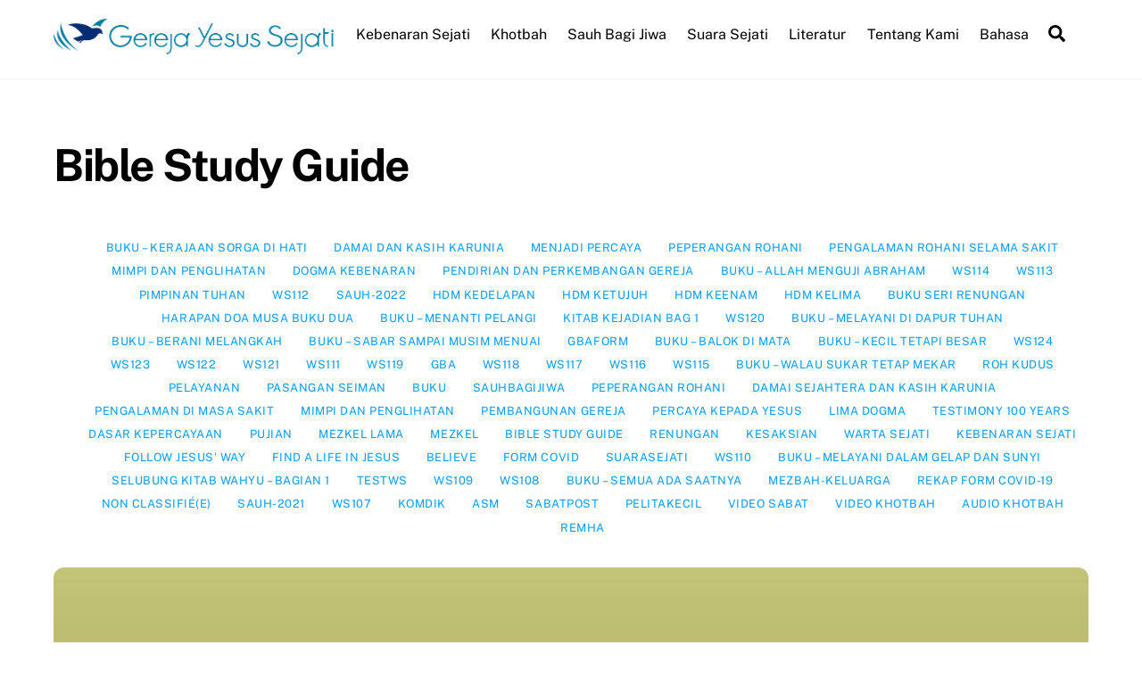

--- FILE ---
content_type: text/html; charset=UTF-8
request_url: https://tjc.org/id/category/bsg/
body_size: 21724
content:
<!DOCTYPE html>
<html lang="en-US">
<head>
        <meta charset="UTF-8">
        <meta name="viewport" content="width=device-width, initial-scale=1, minimum-scale=1">
        <style id="tb_inline_styles" data-no-optimize="1">.tb_animation_on{overflow-x:hidden}.themify_builder .wow{visibility:hidden;animation-fill-mode:both}[data-tf-animation]{will-change:transform,opacity,visibility}.themify_builder .tf_lax_done{transition-duration:.8s;transition-timing-function:cubic-bezier(.165,.84,.44,1)}[data-sticky-active].tb_sticky_scroll_active{z-index:1}[data-sticky-active].tb_sticky_scroll_active .hide-on-stick{display:none}@media(min-width:1025px){.hide-desktop{width:0!important;height:0!important;padding:0!important;visibility:hidden!important;margin:0!important;display:table-column!important;background:0!important;content-visibility:hidden;overflow:hidden!important}}@media(min-width:769px) and (max-width:1024px){.hide-tablet_landscape{width:0!important;height:0!important;padding:0!important;visibility:hidden!important;margin:0!important;display:table-column!important;background:0!important;content-visibility:hidden;overflow:hidden!important}}@media(min-width:481px) and (max-width:768px){.hide-tablet{width:0!important;height:0!important;padding:0!important;visibility:hidden!important;margin:0!important;display:table-column!important;background:0!important;content-visibility:hidden;overflow:hidden!important}}@media(max-width:480px){.hide-mobile{width:0!important;height:0!important;padding:0!important;visibility:hidden!important;margin:0!important;display:table-column!important;background:0!important;content-visibility:hidden;overflow:hidden!important}}@media(max-width:768px){div.module-gallery-grid{--galn:var(--galt)}}@media(max-width:480px){
                .themify_map.tf_map_loaded{width:100%!important}
                .ui.builder_button,.ui.nav li a{padding:.525em 1.15em}
                .fullheight>.row_inner:not(.tb_col_count_1){min-height:0}
                div.module-gallery-grid{--galn:var(--galm);gap:8px}
            }</style><noscript><style>.themify_builder .wow,.wow .tf_lazy{visibility:visible!important}</style></noscript>            <style id="tf_lazy_style" data-no-optimize="1">
                .tf_svg_lazy{
                    content-visibility:auto;
                    background-size:100% 25%!important;
                    background-repeat:no-repeat!important;
                    background-position:0 0, 0 33.4%,0 66.6%,0 100%!important;
                    transition:filter .3s linear!important;
                    filter:blur(25px)!important;                    transform:translateZ(0)
                }
                .tf_svg_lazy_loaded{
                    filter:blur(0)!important
                }
                [data-lazy]:is(.module,.module_row:not(.tb_first)),.module[data-lazy] .ui,.module_row[data-lazy]:not(.tb_first):is(>.row_inner,.module_column[data-lazy],.module_subrow[data-lazy]){
                    background-image:none!important
                }
            </style>
            <noscript>
                <style>
                    .tf_svg_lazy{
                        display:none!important
                    }
                </style>
            </noscript>
                    <style id="tf_lazy_common" data-no-optimize="1">
                        img{
                max-width:100%;
                height:auto
            }
                                    :where(.tf_in_flx,.tf_flx){display:inline-flex;flex-wrap:wrap;place-items:center}
            .tf_fa,:is(em,i) tf-lottie{display:inline-block;vertical-align:middle}:is(em,i) tf-lottie{width:1.5em;height:1.5em}.tf_fa{width:1em;height:1em;stroke-width:0;stroke:currentColor;overflow:visible;fill:currentColor;pointer-events:none;text-rendering:optimizeSpeed;buffered-rendering:static}#tf_svg symbol{overflow:visible}:where(.tf_lazy){position:relative;visibility:visible;display:block;opacity:.3}.wow .tf_lazy:not(.tf_swiper-slide){visibility:hidden;opacity:1}div.tf_audio_lazy audio{visibility:hidden;height:0;display:inline}.mejs-container{visibility:visible}.tf_iframe_lazy{transition:opacity .3s ease-in-out;min-height:10px}:where(.tf_flx),.tf_swiper-wrapper{display:flex}.tf_swiper-slide{flex-shrink:0;opacity:0;width:100%;height:100%}.tf_swiper-wrapper>br,.tf_lazy.tf_swiper-wrapper .tf_lazy:after,.tf_lazy.tf_swiper-wrapper .tf_lazy:before{display:none}.tf_lazy:after,.tf_lazy:before{content:'';display:inline-block;position:absolute;width:10px!important;height:10px!important;margin:0 3px;top:50%!important;inset-inline:auto 50%!important;border-radius:100%;background-color:currentColor;visibility:visible;animation:tf-hrz-loader infinite .75s cubic-bezier(.2,.68,.18,1.08)}.tf_lazy:after{width:6px!important;height:6px!important;inset-inline:50% auto!important;margin-top:3px;animation-delay:-.4s}@keyframes tf-hrz-loader{0%,100%{transform:scale(1);opacity:1}50%{transform:scale(.1);opacity:.6}}.tf_lazy_lightbox{position:fixed;background:rgba(11,11,11,.8);color:#ccc;top:0;left:0;display:flex;align-items:center;justify-content:center;z-index:999}.tf_lazy_lightbox .tf_lazy:after,.tf_lazy_lightbox .tf_lazy:before{background:#fff}.tf_vd_lazy,tf-lottie{display:flex;flex-wrap:wrap}tf-lottie{aspect-ratio:1.777}.tf_w.tf_vd_lazy video{width:100%;height:auto;position:static;object-fit:cover}
        </style>
        <link type="image/png" href="https://tjc.org/wp-content/uploads/sites/43/2016/05/tjc-favicon32x32.png" rel="apple-touch-icon" /><link type="image/png" href="https://tjc.org/wp-content/uploads/sites/43/2016/05/tjc-favicon32x32.png" rel="icon" /><script>var et_site_url='https://tjc.org/id';var et_post_id='0';function et_core_page_resource_fallback(a,b){"undefined"===typeof b&&(b=a.sheet.cssRules&&0===a.sheet.cssRules.length);b&&(a.onerror=null,a.onload=null,a.href?a.href=et_site_url+"/?et_core_page_resource="+a.id+et_post_id:a.src&&(a.src=et_site_url+"/?et_core_page_resource="+a.id+et_post_id))}
</script><title>Bible Study Guide &#8211; Bahasa Indonesia</title>
<meta name='robots' content='max-image-preview:large' />
	<style>img:is([sizes="auto" i], [sizes^="auto," i]) { contain-intrinsic-size: 3000px 1500px }</style>
	  
<!-- Global site tag (gtag.js) - Google Analytics -->
<script async src="https://www.googletagmanager.com/gtag/js?id=UA-25983000-4"></script>
<script>
  window.dataLayer = window.dataLayer || [];
  function gtag(){dataLayer.push(arguments);}
  gtag('js', new Date());

  gtag('config', 'UA-25983000-4');
</script>
<link rel="alternate" type="application/rss+xml" title="Bahasa Indonesia &raquo; Feed" href="https://tjc.org/id/feed/" />
<link rel="alternate" type="text/calendar" title="Bahasa Indonesia &raquo; iCal Feed" href="https://tjc.org/id/events/?ical=1" />
<link rel="alternate" type="application/rss+xml" title="Bahasa Indonesia &raquo; Bible Study Guide Category Feed" href="https://tjc.org/id/category/bsg/feed/" />
		<style>
			.lazyload,
			.lazyloading {
				max-width: 100%;
			}
		</style>
		<link rel="preload" href="https://tjc.org/id/wp-content/plugins/ultimate-social-media-plus/css/sfsi-style.css?ver=3.7.1" as="style"><link rel='stylesheet' id='SFSIPLUSmainCss-css' href='https://tjc.org/id/wp-content/plugins/ultimate-social-media-plus/css/sfsi-style.css?ver=3.7.1' media='all' />
<link rel="preload" href="https://tjc.org/id/wp-content/plugins/monarch/css/style.css?ver=1.4.14" as="style"><link rel='stylesheet' id='et_monarch-css-css' href='https://tjc.org/id/wp-content/plugins/monarch/css/style.css?ver=1.4.14' media='all' />
<link rel="preload" href="https://fonts.googleapis.com/css?family=Open+Sans:400,700" as="style"><link rel='stylesheet' id='et-gf-open-sans-css' href='https://fonts.googleapis.com/css?family=Open+Sans:400,700' media='all' />
<link rel="preload" href="https://tjc.org/id/wp-content/themes/tjc_theme_ultra/css/tjc-theme.min.css?ver=1.4.6b" as="style"><link rel='stylesheet' id='tjc-theme-style-css' href='https://tjc.org/id/wp-content/themes/tjc_theme_ultra/css/tjc-theme.min.css?ver=1.4.6b' media='all' />
<link rel="preload" href="https://tjc.org/id/wp-content/themes/tjc_theme_ultra/lib/fontawesome-free-5/css/all.min.css?ver=5.15.1" as="style"><link rel='stylesheet' id='fontawesome5-style-css' href='https://tjc.org/id/wp-content/themes/tjc_theme_ultra/lib/fontawesome-free-5/css/all.min.css?ver=5.15.1' media='all' />
<link rel="preload" href="https://tjc.org/id/wp-content/plugins/themify-shortcodes/assets/styles.css?ver=6.8.3" as="style"><link rel='stylesheet' id='themify-shortcodes-css' href='https://tjc.org/id/wp-content/plugins/themify-shortcodes/assets/styles.css?ver=6.8.3' media='all' />
<link rel="preload" href="https://tjc.org/id/wp-content/plugins/bellows/pro/assets/css/bellows.min.css?ver=1.0" as="style"><link rel='stylesheet' id='bellows-css' href='https://tjc.org/id/wp-content/plugins/bellows/pro/assets/css/bellows.min.css?ver=1.0' media='all' />
<link rel="preload" href="https://tjc.org/id/wp-content/plugins/bellows/assets/css/fontawesome/css/font-awesome.min.css?ver=1.0" as="style"><link rel='stylesheet' id='bellows-font-awesome-css' href='https://tjc.org/id/wp-content/plugins/bellows/assets/css/fontawesome/css/font-awesome.min.css?ver=1.0' media='all' />
<link rel="preload" href="https://tjc.org/id/wp-content/plugins/bellows/pro/assets/css/skins/vanilla.css?ver=1.0" as="style"><link rel='stylesheet' id='bellows-vanilla-css' href='https://tjc.org/id/wp-content/plugins/bellows/pro/assets/css/skins/vanilla.css?ver=1.0' media='all' />
<link rel="preload" href="https://tjc.org/id/wp-content/plugins/post-content-shortcodes/styles/default-styles.css?ver=1.0" as="style" media="screen"><link rel='stylesheet' id='pcs-styles-css' href='https://tjc.org/id/wp-content/plugins/post-content-shortcodes/styles/default-styles.css?ver=1.0' media='screen' />
<script defer="defer" src="https://tjc.org/id/wp-includes/js/jquery/jquery.min.js?ver=3.7.1" id="jquery-core-js"></script>
<script defer="defer" src="https://tjc.org/id/wp-includes/js/jquery/jquery-migrate.min.js?ver=3.4.1" id="jquery-migrate-js"></script>
<script defer="defer" src="//tjc.org/id/wp-content/plugins/revslider/sr6/assets/js/rbtools.min.js?ver=6.7.38" async id="tp-tools-js"></script>
<script defer="defer" src="//tjc.org/id/wp-content/plugins/revslider/sr6/assets/js/rs6.min.js?ver=6.7.38" async id="revmin-js"></script>
<script defer="defer" src="https://tjc.org/id/wp-content/plugins/sticky-menu-or-anything-on-scroll/assets/js/jq-sticky-anything.min.js?ver=2.1.1" id="stickyAnythingLib-js"></script>
<script defer="defer" src="https://tjc.org/id/wp-content/themes/tjc_theme_ultra/js/tjc-theme.min.js?ver=1.4.6b" id="tjc-theme-script-js"></script>
<link rel="https://api.w.org/" href="https://tjc.org/id/wp-json/" /><link rel="alternate" title="JSON" type="application/json" href="https://tjc.org/id/wp-json/wp/v2/categories/122" /><link rel="EditURI" type="application/rsd+xml" title="RSD" href="https://tjc.org/id/xmlrpc.php?rsd" />
<style id="bellows-custom-generated-css">
/** Bellows Custom Menu Styles (Customizer) **/
/* main */
.bellows.bellows-main, .bellows.bellows-main .bellows-menu-item, .bellows.bellows-main .bellows-menu-item .bellows-target { font-family:Open Sans; }
.bellows.bellows-main { background-color:#75d7ef; }
.bellows.bellows-main .bellows-nav .bellows-item-level-0.bellows-active > .bellows-target { background-color:#75d7ef; }
.bellows.bellows-main .bellows-nav .bellows-submenu { background-color:#cce7ef; }
/* sidebarmenu */
.bellows.bellows-sidebarmenu, .bellows.bellows-sidebarmenu .bellows-menu-item, .bellows.bellows-sidebarmenu .bellows-menu-item .bellows-target { font-family:12px Open Sans; }
.bellows.bellows-sidebarmenu { background-color:#75d7ef; }
.bellows.bellows-sidebarmenu .bellows-nav .bellows-item-level-0.bellows-active > .bellows-target { background-color:#75d7ef; }
.bellows.bellows-sidebarmenu .bellows-nav .bellows-submenu { background-color:#cce7ef; }


/** Bellows Custom Menu Item Styles (Menu Item Settings) **/
/* 6321 */  .bellows .bellows-nav .bellows-menu-item.bellows-menu-item-6321 > .bellows-target { background:#81d742; }
            .bellows .bellows-nav .bellows-menu-item.bellows-menu-item-6321 > .bellows-target:hover { background:#1e73be; }
            .bellows .bellows-nav .bellows-menu-item.bellows-menu-item-6321.bellows-active > .bellows-target { background:#8224e3; }
            .bellows .bellows-nav .bellows-menu-item.bellows-menu-item-6321.bellows-current-menu-item > .bellows-target,.bellows .bellows-nav .bellows-menu-item.bellows-menu-item-6321.bellows-current-menu-ancestor > .bellows-target { background:#eeee22; }

/* Status: Loaded from Transient */

</style>
<link rel='stylesheet' id='4835-css' href='//tjc.org/id/wp-content/uploads/sites/43/custom-css-js/4835.css?v=7220' media='all' />
<meta name="mpu-version" content="1.2.8" />	<script>
		window.addEventListener("sfsi_plus_functions_loaded", function() {
			var body = document.getElementsByTagName('body')[0];
			// console.log(body);
			body.classList.add("sfsi_plus_3.53");
		})
		// window.addEventListener('sfsi_plus_functions_loaded',function(e) {
		// 	jQuery("body").addClass("sfsi_plus_3.53")
		// });
		jQuery(document).ready(function(e) {
			jQuery("body").addClass("sfsi_plus_3.53")
		});

		function sfsi_plus_processfurther(ref) {
			var feed_id = '[base64]';
			var feedtype = 8;
			var email = jQuery(ref).find('input[name="email"]').val();
			var filter = /^(([^<>()[\]\\.,;:\s@\"]+(\.[^<>()[\]\\.,;:\s@\"]+)*)|(\".+\"))@((\[[0-9]{1,3}\.[0-9]{1,3}\.[0-9]{1,3}\.[0-9]{1,3}\])|(([a-zA-Z\-0-9]+\.)+[a-zA-Z]{2,}))$/;
			if ((email != "Enter your email") && (filter.test(email))) {
				if (feedtype == "8") {
					var url = "https://api.follow.it/subscription-form/" + feed_id + "/" + feedtype;
					window.open(url, "popupwindow", "scrollbars=yes,width=1080,height=760");
					return true;
				}
			} else {
				alert("Please enter email address");
				jQuery(ref).find('input[name="email"]').focus();
				return false;
			}
		}
	</script>
	<style>
		.sfsi_plus_subscribe_Popinner {
			width: 100% !important;
			height: auto !important;
			border: 1px solid #b5b5b5 !important;
			padding: 18px 0px !important;
			background-color: #ffffff !important;
		}

		.sfsi_plus_subscribe_Popinner form {
			margin: 0 20px !important;
		}

		.sfsi_plus_subscribe_Popinner h5 {
			font-family: Helvetica,Arial,sans-serif !important;

			font-weight: bold !important;
			color: #000000 !important;
			font-size: 16px !important;
			text-align: center !important;
			margin: 0 0 10px !important;
			padding: 0 !important;
		}

		.sfsi_plus_subscription_form_field {
			margin: 5px 0 !important;
			width: 100% !important;
			display: inline-flex;
			display: -webkit-inline-flex;
		}

		.sfsi_plus_subscription_form_field input {
			width: 100% !important;
			padding: 10px 0px !important;
		}

		.sfsi_plus_subscribe_Popinner input[type=email] {
			font-family: Helvetica,Arial,sans-serif !important;

			font-style: normal !important;
			color:  !important;
			font-size: 14px !important;
			text-align: center !important;
		}

		.sfsi_plus_subscribe_Popinner input[type=email]::-webkit-input-placeholder {
			font-family: Helvetica,Arial,sans-serif !important;

			font-style: normal !important;
			color:  !important;
			font-size: 14px !important;
			text-align: center !important;
		}

		.sfsi_plus_subscribe_Popinner input[type=email]:-moz-placeholder {
			/* Firefox 18- */
			font-family: Helvetica,Arial,sans-serif !important;

			font-style: normal !important;
			color:  !important;
			font-size: 14px !important;
			text-align: center !important;
		}

		.sfsi_plus_subscribe_Popinner input[type=email]::-moz-placeholder {
			/* Firefox 19+ */
			font-family: Helvetica,Arial,sans-serif !important;

			font-style: normal !important;
			color:  !important;
			font-size: 14px !important;
			text-align: center !important;
		}

		.sfsi_plus_subscribe_Popinner input[type=email]:-ms-input-placeholder {
			font-family: Helvetica,Arial,sans-serif !important;

			font-style: normal !important;
			color:  !important;
			font-size: 14px !important;
			text-align: center !important;
		}

		.sfsi_plus_subscribe_Popinner input[type=submit] {
			font-family: Helvetica,Arial,sans-serif !important;

			font-weight: bold !important;
			color: #000000 !important;
			font-size: 16px !important;
			text-align: center !important;
			background-color: #dedede !important;
		}
	</style>
	<meta name="follow.[base64]" content="yDm0w2R8tUf1mrmGDTQ2"/><meta name="tec-api-version" content="v1"><meta name="tec-api-origin" content="https://tjc.org/id"><link rel="alternate" href="https://tjc.org/id/wp-json/tribe/events/v1/" />		<script>
			document.documentElement.className = document.documentElement.className.replace('no-js', 'js');
		</script>
				<style>
			.no-js img.lazyload {
				display: none;
			}

			figure.wp-block-image img.lazyloading {
				min-width: 150px;
			}

			.lazyload,
			.lazyloading {
				--smush-placeholder-width: 100px;
				--smush-placeholder-aspect-ratio: 1/1;
				width: var(--smush-image-width, var(--smush-placeholder-width)) !important;
				aspect-ratio: var(--smush-image-aspect-ratio, var(--smush-placeholder-aspect-ratio)) !important;
			}

						.lazyload, .lazyloading {
				opacity: 0;
			}

			.lazyloaded {
				opacity: 1;
				transition: opacity 400ms;
				transition-delay: 0ms;
			}

					</style>
		<style type="text/css" id="et-social-custom-css">
				 
			</style><link rel="preload" href="https://tjc.org/id/wp-content/plugins/monarch/core/admin/fonts/modules.ttf" as="font" crossorigin="anonymous">
	<style>
	@keyframes themifyAnimatedBG{
		0%{background-color:#33baab}100%{background-color:#e33b9e}50%{background-color:#4961d7}33.3%{background-color:#2ea85c}25%{background-color:#2bb8ed}20%{background-color:#dd5135}
	}
	.module_row.animated-bg{
		animation:themifyAnimatedBG 30000ms infinite alternate
	}
	</style>
						<!-- Google Analytics tracking code output by Beehive Analytics Pro -->
						<script async src="https://www.googletagmanager.com/gtag/js?id=G-78YWRKZQXP&l=beehiveDataLayer"></script>
		<script>
						window.beehiveDataLayer = window.beehiveDataLayer || [];
			function beehive_ga() {beehiveDataLayer.push(arguments);}
			beehive_ga('js', new Date())
						beehive_ga('config', 'G-78YWRKZQXP', {
				'anonymize_ip': false,
				'allow_google_signals': false,
			})
					</script>
		<!-- hook content: wp_head --><link rel=”icon” type=”image/x-icon” sizes="192x192" href="https://tjc.org/id/wp-content/uploads/sites/43/2020/08/LOGO-TJC-Dove.png"><!-- /hook content: wp_head --><meta name="generator" content="Powered by Slider Revolution 6.7.38 - responsive, Mobile-Friendly Slider Plugin for WordPress with comfortable drag and drop interface." />
<script>function setREVStartSize(e){
			//window.requestAnimationFrame(function() {
				window.RSIW = window.RSIW===undefined ? window.innerWidth : window.RSIW;
				window.RSIH = window.RSIH===undefined ? window.innerHeight : window.RSIH;
				try {
					var pw = document.getElementById(e.c).parentNode.offsetWidth,
						newh;
					pw = pw===0 || isNaN(pw) || (e.l=="fullwidth" || e.layout=="fullwidth") ? window.RSIW : pw;
					e.tabw = e.tabw===undefined ? 0 : parseInt(e.tabw);
					e.thumbw = e.thumbw===undefined ? 0 : parseInt(e.thumbw);
					e.tabh = e.tabh===undefined ? 0 : parseInt(e.tabh);
					e.thumbh = e.thumbh===undefined ? 0 : parseInt(e.thumbh);
					e.tabhide = e.tabhide===undefined ? 0 : parseInt(e.tabhide);
					e.thumbhide = e.thumbhide===undefined ? 0 : parseInt(e.thumbhide);
					e.mh = e.mh===undefined || e.mh=="" || e.mh==="auto" ? 0 : parseInt(e.mh,0);
					if(e.layout==="fullscreen" || e.l==="fullscreen")
						newh = Math.max(e.mh,window.RSIH);
					else{
						e.gw = Array.isArray(e.gw) ? e.gw : [e.gw];
						for (var i in e.rl) if (e.gw[i]===undefined || e.gw[i]===0) e.gw[i] = e.gw[i-1];
						e.gh = e.el===undefined || e.el==="" || (Array.isArray(e.el) && e.el.length==0)? e.gh : e.el;
						e.gh = Array.isArray(e.gh) ? e.gh : [e.gh];
						for (var i in e.rl) if (e.gh[i]===undefined || e.gh[i]===0) e.gh[i] = e.gh[i-1];
											
						var nl = new Array(e.rl.length),
							ix = 0,
							sl;
						e.tabw = e.tabhide>=pw ? 0 : e.tabw;
						e.thumbw = e.thumbhide>=pw ? 0 : e.thumbw;
						e.tabh = e.tabhide>=pw ? 0 : e.tabh;
						e.thumbh = e.thumbhide>=pw ? 0 : e.thumbh;
						for (var i in e.rl) nl[i] = e.rl[i]<window.RSIW ? 0 : e.rl[i];
						sl = nl[0];
						for (var i in nl) if (sl>nl[i] && nl[i]>0) { sl = nl[i]; ix=i;}
						var m = pw>(e.gw[ix]+e.tabw+e.thumbw) ? 1 : (pw-(e.tabw+e.thumbw)) / (e.gw[ix]);
						newh =  (e.gh[ix] * m) + (e.tabh + e.thumbh);
					}
					var el = document.getElementById(e.c);
					if (el!==null && el) el.style.height = newh+"px";
					el = document.getElementById(e.c+"_wrapper");
					if (el!==null && el) {
						el.style.height = newh+"px";
						el.style.display = "block";
					}
				} catch(e){
					console.log("Failure at Presize of Slider:" + e)
				}
			//});
		  };</script>
<link rel="prefetch" href="https://tjc.org/id/wp-content/themes/themify-ultra/js/themify-script.js?ver=8.0.6" as="script" fetchpriority="low"><link rel="prefetch" href="https://tjc.org/id/wp-content/themes/themify-ultra/themify/js/modules/themify-sidemenu.js?ver=8.1.8" as="script" fetchpriority="low"><link rel="preload" href="https://tjc.org/id/wp-content/uploads/sites/43/2017/05/TJC-Logo-Indonesian.png" as="image"><link rel="prefetch" href="https://tjc.org/id/wp-content/themes/themify-ultra/themify/js/modules/isotop.js?ver=8.1.8" as="script" fetchpriority="low"><style id="tf_gf_fonts_style">@font-face{font-family:'Public Sans';font-style:italic;font-display:swap;src:url(https://fonts.gstatic.com/s/publicsans/v20/ijwTs572Xtc6ZYQws9YVwnNDTJPax9k0.woff2) format('woff2');unicode-range:U+0102-0103,U+0110-0111,U+0128-0129,U+0168-0169,U+01A0-01A1,U+01AF-01B0,U+0300-0301,U+0303-0304,U+0308-0309,U+0323,U+0329,U+1EA0-1EF9,U+20AB;}@font-face{font-family:'Public Sans';font-style:italic;font-display:swap;src:url(https://fonts.gstatic.com/s/publicsans/v20/ijwTs572Xtc6ZYQws9YVwnNDTJLax9k0.woff2) format('woff2');unicode-range:U+0100-02BA,U+02BD-02C5,U+02C7-02CC,U+02CE-02D7,U+02DD-02FF,U+0304,U+0308,U+0329,U+1D00-1DBF,U+1E00-1E9F,U+1EF2-1EFF,U+2020,U+20A0-20AB,U+20AD-20C0,U+2113,U+2C60-2C7F,U+A720-A7FF;}@font-face{font-family:'Public Sans';font-style:italic;font-display:swap;src:url(https://fonts.gstatic.com/s/publicsans/v20/ijwTs572Xtc6ZYQws9YVwnNDTJzaxw.woff2) format('woff2');unicode-range:U+0000-00FF,U+0131,U+0152-0153,U+02BB-02BC,U+02C6,U+02DA,U+02DC,U+0304,U+0308,U+0329,U+2000-206F,U+20AC,U+2122,U+2191,U+2193,U+2212,U+2215,U+FEFF,U+FFFD;}@font-face{font-family:'Public Sans';font-style:italic;font-weight:600;font-display:swap;src:url(https://fonts.gstatic.com/s/publicsans/v20/ijwTs572Xtc6ZYQws9YVwnNDTJPax9k0.woff2) format('woff2');unicode-range:U+0102-0103,U+0110-0111,U+0128-0129,U+0168-0169,U+01A0-01A1,U+01AF-01B0,U+0300-0301,U+0303-0304,U+0308-0309,U+0323,U+0329,U+1EA0-1EF9,U+20AB;}@font-face{font-family:'Public Sans';font-style:italic;font-weight:600;font-display:swap;src:url(https://fonts.gstatic.com/s/publicsans/v20/ijwTs572Xtc6ZYQws9YVwnNDTJLax9k0.woff2) format('woff2');unicode-range:U+0100-02BA,U+02BD-02C5,U+02C7-02CC,U+02CE-02D7,U+02DD-02FF,U+0304,U+0308,U+0329,U+1D00-1DBF,U+1E00-1E9F,U+1EF2-1EFF,U+2020,U+20A0-20AB,U+20AD-20C0,U+2113,U+2C60-2C7F,U+A720-A7FF;}@font-face{font-family:'Public Sans';font-style:italic;font-weight:600;font-display:swap;src:url(https://fonts.gstatic.com/s/publicsans/v20/ijwTs572Xtc6ZYQws9YVwnNDTJzaxw.woff2) format('woff2');unicode-range:U+0000-00FF,U+0131,U+0152-0153,U+02BB-02BC,U+02C6,U+02DA,U+02DC,U+0304,U+0308,U+0329,U+2000-206F,U+20AC,U+2122,U+2191,U+2193,U+2212,U+2215,U+FEFF,U+FFFD;}@font-face{font-family:'Public Sans';font-style:italic;font-weight:700;font-display:swap;src:url(https://fonts.gstatic.com/s/publicsans/v20/ijwTs572Xtc6ZYQws9YVwnNDTJPax9k0.woff2) format('woff2');unicode-range:U+0102-0103,U+0110-0111,U+0128-0129,U+0168-0169,U+01A0-01A1,U+01AF-01B0,U+0300-0301,U+0303-0304,U+0308-0309,U+0323,U+0329,U+1EA0-1EF9,U+20AB;}@font-face{font-family:'Public Sans';font-style:italic;font-weight:700;font-display:swap;src:url(https://fonts.gstatic.com/s/publicsans/v20/ijwTs572Xtc6ZYQws9YVwnNDTJLax9k0.woff2) format('woff2');unicode-range:U+0100-02BA,U+02BD-02C5,U+02C7-02CC,U+02CE-02D7,U+02DD-02FF,U+0304,U+0308,U+0329,U+1D00-1DBF,U+1E00-1E9F,U+1EF2-1EFF,U+2020,U+20A0-20AB,U+20AD-20C0,U+2113,U+2C60-2C7F,U+A720-A7FF;}@font-face{font-family:'Public Sans';font-style:italic;font-weight:700;font-display:swap;src:url(https://fonts.gstatic.com/s/publicsans/v20/ijwTs572Xtc6ZYQws9YVwnNDTJzaxw.woff2) format('woff2');unicode-range:U+0000-00FF,U+0131,U+0152-0153,U+02BB-02BC,U+02C6,U+02DA,U+02DC,U+0304,U+0308,U+0329,U+2000-206F,U+20AC,U+2122,U+2191,U+2193,U+2212,U+2215,U+FEFF,U+FFFD;}@font-face{font-family:'Public Sans';font-display:swap;src:url(https://fonts.gstatic.com/s/publicsans/v20/ijwRs572Xtc6ZYQws9YVwnNJfJ7Cww.woff2) format('woff2');unicode-range:U+0102-0103,U+0110-0111,U+0128-0129,U+0168-0169,U+01A0-01A1,U+01AF-01B0,U+0300-0301,U+0303-0304,U+0308-0309,U+0323,U+0329,U+1EA0-1EF9,U+20AB;}@font-face{font-family:'Public Sans';font-display:swap;src:url(https://fonts.gstatic.com/s/publicsans/v20/ijwRs572Xtc6ZYQws9YVwnNIfJ7Cww.woff2) format('woff2');unicode-range:U+0100-02BA,U+02BD-02C5,U+02C7-02CC,U+02CE-02D7,U+02DD-02FF,U+0304,U+0308,U+0329,U+1D00-1DBF,U+1E00-1E9F,U+1EF2-1EFF,U+2020,U+20A0-20AB,U+20AD-20C0,U+2113,U+2C60-2C7F,U+A720-A7FF;}@font-face{font-family:'Public Sans';font-display:swap;src:url(https://fonts.gstatic.com/s/publicsans/v20/ijwRs572Xtc6ZYQws9YVwnNGfJ4.woff2) format('woff2');unicode-range:U+0000-00FF,U+0131,U+0152-0153,U+02BB-02BC,U+02C6,U+02DA,U+02DC,U+0304,U+0308,U+0329,U+2000-206F,U+20AC,U+2122,U+2191,U+2193,U+2212,U+2215,U+FEFF,U+FFFD;}@font-face{font-family:'Public Sans';font-weight:600;font-display:swap;src:url(https://fonts.gstatic.com/s/publicsans/v20/ijwRs572Xtc6ZYQws9YVwnNJfJ7Cww.woff2) format('woff2');unicode-range:U+0102-0103,U+0110-0111,U+0128-0129,U+0168-0169,U+01A0-01A1,U+01AF-01B0,U+0300-0301,U+0303-0304,U+0308-0309,U+0323,U+0329,U+1EA0-1EF9,U+20AB;}@font-face{font-family:'Public Sans';font-weight:600;font-display:swap;src:url(https://fonts.gstatic.com/s/publicsans/v20/ijwRs572Xtc6ZYQws9YVwnNIfJ7Cww.woff2) format('woff2');unicode-range:U+0100-02BA,U+02BD-02C5,U+02C7-02CC,U+02CE-02D7,U+02DD-02FF,U+0304,U+0308,U+0329,U+1D00-1DBF,U+1E00-1E9F,U+1EF2-1EFF,U+2020,U+20A0-20AB,U+20AD-20C0,U+2113,U+2C60-2C7F,U+A720-A7FF;}@font-face{font-family:'Public Sans';font-weight:600;font-display:swap;src:url(https://fonts.gstatic.com/s/publicsans/v20/ijwRs572Xtc6ZYQws9YVwnNGfJ4.woff2) format('woff2');unicode-range:U+0000-00FF,U+0131,U+0152-0153,U+02BB-02BC,U+02C6,U+02DA,U+02DC,U+0304,U+0308,U+0329,U+2000-206F,U+20AC,U+2122,U+2191,U+2193,U+2212,U+2215,U+FEFF,U+FFFD;}@font-face{font-family:'Public Sans';font-weight:700;font-display:swap;src:url(https://fonts.gstatic.com/s/publicsans/v20/ijwRs572Xtc6ZYQws9YVwnNJfJ7Cww.woff2) format('woff2');unicode-range:U+0102-0103,U+0110-0111,U+0128-0129,U+0168-0169,U+01A0-01A1,U+01AF-01B0,U+0300-0301,U+0303-0304,U+0308-0309,U+0323,U+0329,U+1EA0-1EF9,U+20AB;}@font-face{font-family:'Public Sans';font-weight:700;font-display:swap;src:url(https://fonts.gstatic.com/s/publicsans/v20/ijwRs572Xtc6ZYQws9YVwnNIfJ7Cww.woff2) format('woff2');unicode-range:U+0100-02BA,U+02BD-02C5,U+02C7-02CC,U+02CE-02D7,U+02DD-02FF,U+0304,U+0308,U+0329,U+1D00-1DBF,U+1E00-1E9F,U+1EF2-1EFF,U+2020,U+20A0-20AB,U+20AD-20C0,U+2113,U+2C60-2C7F,U+A720-A7FF;}@font-face{font-family:'Public Sans';font-weight:700;font-display:swap;src:url(https://fonts.gstatic.com/s/publicsans/v20/ijwRs572Xtc6ZYQws9YVwnNGfJ4.woff2) format('woff2');unicode-range:U+0000-00FF,U+0131,U+0152-0153,U+02BB-02BC,U+02C6,U+02DA,U+02DC,U+0304,U+0308,U+0329,U+2000-206F,U+20AC,U+2122,U+2191,U+2193,U+2212,U+2215,U+FEFF,U+FFFD;}</style><link rel="preload" fetchpriority="high" href="https://tjc.org/id/wp-content/uploads/sites/43/themify-concate/543981608/themify-350024028.css" as="style"><link fetchpriority="high" id="themify_concate-css" rel="stylesheet" href="https://tjc.org/id/wp-content/uploads/sites/43/themify-concate/543981608/themify-350024028.css"><link rel="dns-prefetch" href="https://fonts.gstatic.com"><link rel="preconnect" href="https://www.google-analytics.com"></head>
<body class="archive category category-bsg category-122 wp-theme-themify-ultra wp-child-theme-tjc_theme_ultra sfsi_plus_actvite_theme_default tribe-no-js et_monarch skin-default sidebar-none default_width no-home tb_animation_on ready-view header-horizontal fixed-header-enabled footer-block sidemenu-active">
<a class="screen-reader-text skip-to-content" href="#content">Skip to content</a><svg id="tf_svg" style="display:none"><defs><symbol id="tf-ti-search" viewBox="0 0 32 32"><path d="m31.25 29.875-1.313 1.313-9.75-9.75a12.019 12.019 0 0 1-7.938 3c-6.75 0-12.25-5.5-12.25-12.25 0-3.25 1.25-6.375 3.563-8.688C5.875 1.25 8.937-.063 12.25-.063c6.75 0 12.25 5.5 12.25 12.25 0 3-1.125 5.813-3 7.938zm-19-7.312c5.688 0 10.313-4.688 10.313-10.375S17.938 1.813 12.25 1.813c-2.813 0-5.375 1.125-7.313 3.063-2 1.938-3.063 4.563-3.063 7.313 0 5.688 4.625 10.375 10.375 10.375z"/></symbol><symbol id="tf-fas-search" viewBox="0 0 32 32"><path d="M31.6 27.7q.4.4.4 1t-.4 1.1l-1.8 1.8q-.4.4-1 .4t-1.1-.4l-6.3-6.3q-.4-.4-.4-1v-1Q17.5 26 13 26q-5.4 0-9.2-3.8T0 13t3.8-9.2T13 0t9.2 3.8T26 13q0 4.5-2.8 8h1q.7 0 1.1.4zM13 21q3.3 0 5.7-2.3T21 13t-2.3-5.7T13 5 7.3 7.3 5 13t2.3 5.7T13 21z"/></symbol><symbol id="tf-fas-video" viewBox="0 0 36 32"><path d="M21 4q1.25 0 2.13.88T24 7v18q0 1.25-.88 2.13T21 28H3q-1.25 0-2.13-.88T0 25V7q0-1.25.88-2.13T3 4h18zm11.88 2.38q1-.7 2.06-.16T36 8v16q0 1.25-1.1 1.78t-2.02-.16L26 20.95v-9.88z"/></symbol><symbol id="tf-ti-files" viewBox="0 0 32 32"><path d="M23.5 0 32 7.9v18.5h-9.4v-1.9H30v-15h-7.5V1.8h-9.4v2h-1.9V0h12.2zm1 3.4v4.1h4.4zM0 5.6h12.3l8.4 7.9V32H0V5.6zm13.2 3.5v4h4.4zm-11.3 21h16.9v-15h-7.5V7.5H1.9v22.6z"/></symbol><symbol id="tf-ti-file" viewBox="0 0 32 32"><path d="m18.19 0 10.06 10v22H3.75V0H18.2zm.62 3.25v6.19h6.2zM5.63 30.13h20.75V11.3h-9.44V1.87H5.62v28.25z"/></symbol><symbol id="tf-fas-question-circle" viewBox="0 0 32 32"><path d="M31.5 16q0 6.44-4.53 10.97T16 31.5 5.03 26.97.5 16 5.03 5.03 16 .5t10.97 4.53T31.5 16zM16.44 5.62q-4.63 0-7.32 4-.37.57.2 1l2.18 1.63q.56.44 1-.13.69-.8 1.1-1.21t1.03-.72 1.43-.32q1.07 0 1.97.6t.9 1.47q0 .68-.46 1.1t-1.53 1.02q-1.13.63-1.66 1t-1.15 1.31-.63 2.13v.25q0 .75.75.75h3.5q.75 0 .75-.75v-.06q0-.57.81-1.13t1.79-1.06 1.78-1.69.81-2.81q0-2.63-2.25-4.5t-5-1.88zM16 21.13q-1.19 0-2.03.85T13.12 24t.85 2.03 2.03.84 2.03-.84.84-2.03-.84-2.03-2.03-.84z"/></symbol><symbol id="tf-fas-comments" viewBox="0 0 36 32"><path d="M26 12q0 4.13-3.81 7.06T12.99 22q-3.74 0-6.93-1.56Q3.37 22 .5 22q-.13 0-.25-.1t-.19-.21q-.12-.32.06-.57 1.32-1.25 2.25-3.37Q0 15.19 0 12q0-4.13 3.8-7.06T13 2t9.19 2.94T26 12zm7.63 13.75q.93 2.13 2.24 3.38.2.25.07.56t-.44.31q-2.88 0-5.56-1.56Q26.74 30 23 30q-4 0-7.25-1.69T11 23.88q1.12.12 2 .12 6.19 0 10.6-3.53T28 12q0-.69-.06-1.25 3.56 1.13 5.8 3.66T36 20q0 3.19-2.38 5.75z"/></symbol><symbol id="tf-ti-book" viewBox="0 0 32 32"><path d="m31.25 2.19.75.12v26.13l-1.13-.19s-2.3-.44-5.25-.44c-2.12 0-4.87.25-7.25 1.19v1.56h-4.75V29a21.3 21.3 0 0 0-7.43-1.31c-2.88 0-5 .56-5 .56l-1.2.31V2.38l.7-.2c.12 0 2.31-.62 5.5-.62 3.62 0 6.93.75 9.81 2.19 2.44-1.38 5.69-2.06 9.63-2.06 3.12 0 5.5.43 5.62.5zm-29.38 24c1-.19 2.5-.38 4.32-.38 3.25 0 6.25.63 8.87 1.82V5.43A19.31 19.31 0 0 0 6.2 3.5c-1.88 0-3.44.19-4.32.38v22.3zm28.25.06V3.87a35.3 35.3 0 0 0-4.5-.3c-2.5 0-6 .37-8.68 1.8v22.2c2.31-1.07 5.18-1.63 8.68-1.63 1.88 0 3.5.19 4.5.31z"/></symbol><symbol id="tf-ti-control-record" viewBox="0 0 32 32"><path d="M16 4.69a11.31 11.31 0 1 1 0 22.62 11.31 11.31 0 0 1 0-22.62zm0 20.75c5.19 0 9.44-4.25 9.44-9.44S21.19 6.56 16 6.56 6.56 10.81 6.56 16s4.25 9.44 9.44 9.44z"/></symbol><symbol id="tf-ti-music-alt" viewBox="0 0 32 32"><path d="m11.31.5 20.7 4.06v22.07a5.5 5.5 0 0 1-11-.13c0-3 2.5-5.5 5.5-5.5a5.5 5.5 0 0 1 3.62 1.44v-8.81L13.19 10.3v11.9A5.46 5.46 0 0 1 2.25 22a5.46 5.46 0 0 1 9.06-4.13V.5zM7.7 25.56c1.94 0 3.5-1.5 3.62-3.37v-.38c-.12-1.93-1.69-3.44-3.62-3.44S4.12 20 4.12 22a3.6 3.6 0 0 0 3.57 3.56zm5.5-17.18 16.94 3.3V6.14L13.19 2.8v5.56zm13.3 21.73c2 0 3.63-1.62 3.63-3.62s-1.63-3.56-3.63-3.56-3.56 1.56-3.56 3.56 1.56 3.63 3.56 3.63z"/></symbol><symbol id="tf-fas-church" viewBox="0 0 40 32"><path d="M29 15.44q1 .56 1 1.69V32h-6v-6q0-1.69-1.16-2.84T20 22t-2.84 1.16T16 26v6h-6V17.13q0-1.13 1-1.7l7-4.24V8h-3q-.44 0-.72-.28T14 7V5q0-.44.28-.72T15 4h3V1q0-.44.28-.72T19 0h2q.44 0 .72.28T22 1v3h3q.44 0 .72.28T26 5v2q0 .44-.28.72T25 8h-3v3.19zM0 24.75q0-.56.34-1.1t.85-.71L8 20v12H1q-.44 0-.72-.28T0 31v-6.25zm38.81-1.81q1.2.5 1.2 1.81V31q0 .44-.29.72T39 32h-7V20z"/></symbol><symbol id="tf-far-file-text-o" viewBox="0 0 24 32"><path d="M18 15.5v1.75q0 .75-.75.75H6.75Q6 18 6 17.25V15.5q0-.75.75-.75h10.5q.75 0 .75.75zm-.75 4.5q.75 0 .75.75v1.75q0 .75-.75.75H6.75q-.75 0-.75-.75v-1.75q0-.75.75-.75h10.5zM24 8.25V29q0 1.25-.88 2.13T21 32H3q-1.25 0-2.13-.88T0 29V3Q0 1.75.88.87T3 0h12.75Q17 0 17.88.88l5.25 5.25Q24 7 24 8.25zm-8-5V8h4.75zM21 29V11h-6.5q-.63 0-1.06-.44T13 9.5V3H3v26h18z"/></symbol><symbol id="tf-fab-wpforms" viewBox="0 0 32 32"><path d="M28 4.69V27.3q0 1.13-.78 1.9t-1.9.79H2.68q-1.13 0-1.9-.78T0 27.32V4.68q0-1.13.78-1.9T2.68 2h22.63q1.13 0 1.9.78t.79 1.9zM25.69 27.3V4.7q0-.38-.38-.38h-.56l-6.94 4.7L14 5.87 10.19 9 3.25 4.31h-.56q-.38 0-.38.38V27.3q0 .38.38.38H25.3q.38 0 .38-.38zM9.37 11.63v2.3H4.82v-2.3h4.57zm0 4.62v2.38H4.82v-2.38h4.57zm.7-9.19 3.37-2.75H6.06zm13.12 4.57v2.3H10.94v-2.3h12.25zm0 4.62v2.38H10.94v-2.38h12.25zm-5.25-9.19 4-2.75h-7.38zm5.25 13.88v2.31H17v-2.31h6.19z"/></symbol><symbol id="tf-ti-direction-alt" viewBox="0 0 32 32"><path d="M16.94 11.31v3.75h11.31v9.44H16.94V32h-1.88v-7.5H6.25l-3.69-4.87 3.69-4.57h8.81v-3.75H3.75V1.87h11.31V0h1.88v1.88h8.81l3.69 4.62-3.69 4.81h-8.81zM5.62 3.75v5.69h19.2l2.24-2.94-2.19-2.75H5.63zm20.75 18.81v-5.62H7.13l-2.18 2.75 2.25 2.87h19.18z"/></symbol><symbol id="tf-far-map-marker" viewBox="0 0 36 32"><path d="M35 2q.38 0 .69.28T36 3v21.63q0 .37-.15.75t-.47.68-.63.44l-9.5 3.31q-.62.2-1.25.2t-1.25-.2L12 26.01 1.38 29.93Q1.18 30 1 30q-.37 0-.69-.28T0 29V7.38q0-.38.16-.75t.46-.7.63-.43l9.5-3.31Q11.38 2 12 2t1.25.19L24 6l10.63-3.94Q34.8 2 35 2zM14 5.63V23.5l8 2.88V8.5zM3 26.13l7.94-2.94H11V5.3L3 8.06v18.06zm30-2.2V5.89L25.06 8.8H25v17.9z"/></symbol><style id="tf_fonts_style">.tf_fa.tf-fas-video{width:1.125em}.tf_fa.tf-fas-comments{width:1.125em}.tf_fa.tf-fas-church{width:1.25em}.tf_fa.tf-far-file-text-o{width:0.75em}.tf_fa.tf-far-map-marker{width:1.125em}</style></defs></svg><script> </script><div class="tf_search_form tf_search_overlay">
    <form role="search" method="get" id="searchform" class="tf_rel  tf_hide" action="https://tjc.org/id/">
            <div class="tf_icon_wrap icon-search"><svg  aria-label="Search" class="tf_fa tf-ti-search" role="img"><use href="#tf-ti-search"></use></svg></div>
            <input type="text" name="s" id="s" title="Search" placeholder="Search" value="" />

            
        
    </form>
</div>
<div id="pagewrap" class="tf_box hfeed site">
					<div id="headerwrap"  class=' tf_box'>

			
										                                                    <div class="header-icons tf_hide">
                                <a id="menu-icon" class="tf_inline_b tf_text_dec" href="#mobile-menu" aria-label="Menu"><span class="menu-icon-inner tf_inline_b tf_vmiddle tf_overflow"></span><span class="screen-reader-text">Menu</span></a>
				                            </div>
                        
			<header id="header" class="tf_box pagewidth tf_clearfix" itemscope="itemscope" itemtype="https://schema.org/WPHeader">

	            
	            <div class="header-bar tf_box">
				    <div id="site-logo"><a href="https://tjc.org/id" title="Bahasa Indonesia"><img  src="https://tjc.org/id/wp-content/uploads/sites/43/2017/05/TJC-Logo-Indonesian.png" alt="Bahasa Indonesia" class="site-logo-image" width="314" height="40" data-tf-not-load="1" fetchpriority="high"></a></div><div id="site-description" class="site-description"><span>International Assembly of True Jesus Church</span></div>				</div>
				<!-- /.header-bar -->

									<div id="mobile-menu" class="sidemenu sidemenu-off tf_scrollbar">
												
						<div class="navbar-wrapper tf_clearfix">
                            																						<div class="social-widget tf_inline_b tf_vmiddle">
																	    								</div>
								<!-- /.social-widget -->
							
							<a data-lazy="1" class="search-button tf_search_icon tf_vmiddle tf_inline_b" href="#"><svg  aria-label="Search" class="tf_fa tf-fas-search" role="img"><use href="#tf-fas-search"></use></svg><span class="screen-reader-text">Search</span></a>
							
							<nav id="main-nav-wrap" itemscope="itemscope" itemtype="https://schema.org/SiteNavigationElement">
								<ul id="main-nav" class="main-nav tf_clearfix tf_box"><li  id="menu-item-6664" class="menu-item-post-6571 menu-item menu-item-type-post_type menu-item-object-post menu-item-has-children has-sub-menu menu-item-6664" aria-haspopup="true"><a  href="https://tjc.org/id/kebenaran-sejati/dasar-kepercayaan/">Kebenaran Sejati<span class="child-arrow"></span></a> <ul class="sub-menu"><li  id="menu-item-6670" class="menu-item-post-6571 menu-item menu-item-type-post_type menu-item-object-post menu-item-6670 menu-post-6571-parent-6664"><a  href="https://tjc.org/id/kebenaran-sejati/dasar-kepercayaan/"><em> <svg  class="tf_fa tf-fas-video" aria-hidden="true"><use href="#tf-fas-video"></use></svg></em> Dasar Kepercayaan</a> </li>
<li  id="menu-item-6665" class="menu-item-post-6552 menu-item menu-item-type-post_type menu-item-object-post menu-item-6665 menu-post-6552-parent-6664"><a  href="https://tjc.org/id/kebenaran-sejati/kesaksian-kami/"><em> <svg  class="tf_fa tf-fas-video" aria-hidden="true"><use href="#tf-fas-video"></use></svg></em> Kesaksian Kami</a> </li>
<li  id="menu-item-6671" class="menu-item-post-6495 menu-item menu-item-type-post_type menu-item-object-post menu-item-6671 menu-post-6495-parent-6664"><a  href="https://tjc.org/id/kebenaran-sejati/hidup-dalam-yesus/"><em> <svg  class="tf_fa tf-ti-files" aria-hidden="true"><use href="#tf-ti-files"></use></svg></em> Hidup Dalam Yesus</a> </li>
<li  id="menu-item-6666" class="menu-item-post-6488 menu-item menu-item-type-post_type menu-item-object-post menu-item-6666 menu-post-6488-parent-6664"><a  href="https://tjc.org/id/kebenaran-sejati/injil-sepenuhnya/"><em> <svg  class="tf_fa tf-ti-files" aria-hidden="true"><use href="#tf-ti-files"></use></svg></em> Injil Yang Sepenuhnya</a> </li>
<li  id="menu-item-6669" class="menu-item-post-6490 menu-item menu-item-type-post_type menu-item-object-post menu-item-6669 menu-post-6490-parent-6664"><a  href="https://tjc.org/id/kebenaran-sejati/satu-gereja/"><em> <svg  class="tf_fa tf-ti-file" aria-hidden="true"><use href="#tf-ti-file"></use></svg></em> Konsep Satu Gereja</a> </li>
<li  id="menu-item-6667" class="menu-item-post-6529 menu-item menu-item-type-post_type menu-item-object-post menu-item-6667 menu-post-6529-parent-6664"><a  href="https://tjc.org/id/kebenaran-sejati/tanya-jawab/"><em> <svg  class="tf_fa tf-fas-question-circle" aria-hidden="true"><use href="#tf-fas-question-circle"></use></svg></em> Tanya Jawab</a> </li>
</ul></li>
<li  id="menu-item-9788" class="menu-item-page-9755 menu-item menu-item-type-post_type menu-item-object-page menu-item-has-children has-sub-menu menu-item-9788" aria-haspopup="true"><a  href="https://tjc.org/id/sabat/">Khotbah<span class="child-arrow"></span></a> <ul class="sub-menu"><li  id="menu-item-9786" class="menu-item-page-9755 menu-item menu-item-type-post_type menu-item-object-page menu-item-9786 menu-page-9755-parent-9788"><a  href="https://tjc.org/id/sabat/">Ibadah Sabat Online</a> </li>
<li  id="menu-item-7061" class="menu-item-page-7059 menu-item menu-item-type-post_type menu-item-object-page menu-item-7061 menu-page-7059-parent-9788"><a  href="https://tjc.org/id/audio-khotbah/">Audio Khotbah</a> </li>
<li  id="menu-item-7639" class="menu-item-page-7630 menu-item menu-item-type-post_type menu-item-object-page menu-item-7639 menu-page-7630-parent-9788"><a  href="https://tjc.org/id/video-khotbah/">Video Khotbah</a> </li>
</ul></li>
<li  id="menu-item-11536" class="menu-item-page-11534 menu-item menu-item-type-post_type menu-item-object-page menu-item-11536"><a  href="https://tjc.org/id/sauhbagijiwa/">Sauh Bagi Jiwa</a> </li>
<li  id="menu-item-13676" class="menu-item-page-13457 menu-item menu-item-type-post_type menu-item-object-page menu-item-13676"><a  href="https://tjc.org/id/suarasejati/">Suara Sejati</a> </li>
<li  id="menu-item-6397" class="menu-item-page-6389 menu-item menu-item-type-post_type menu-item-object-page menu-item-has-children has-sub-menu menu-item-6397" aria-haspopup="true"><a  href="https://tjc.org/id/literatur/">Literatur<span class="child-arrow"></span></a> <ul class="sub-menu"><li  id="menu-item-6398" class="menu-item-page-6390 menu-item menu-item-type-post_type menu-item-object-page menu-item-6398 menu-page-6390-parent-6397"><a  href="https://tjc.org/id/kesaksian/"><em> <svg  class="tf_fa tf-fas-comments" aria-hidden="true"><use href="#tf-fas-comments"></use></svg></em> Kesaksian</a> </li>
<li  id="menu-item-7469" class="menu-item-page-7378 menu-item menu-item-type-post_type menu-item-object-page menu-item-7469 menu-page-7378-parent-6397"><a  href="https://tjc.org/id/literatur/warta-sejati/"><em> <svg  class="tf_fa tf-ti-book" aria-hidden="true"><use href="#tf-ti-book"></use></svg></em> Warta Sejati</a> </li>
<li  id="menu-item-7485" class="menu-item-page-7473 menu-item menu-item-type-post_type menu-item-object-page menu-item-7485 menu-page-7473-parent-6397"><a  href="https://tjc.org/id/literatur/bsg/"><em> <svg  class="tf_fa tf-ti-book" aria-hidden="true"><use href="#tf-ti-book"></use></svg></em> Panduan Pemahaman Alkitab</a> </li>
<li  id="menu-item-6735" class="menu-item-page-6697 menu-item menu-item-type-post_type menu-item-object-page menu-item-6735 menu-page-6697-parent-6397"><a  href="https://tjc.org/id/literatur/dasar-kepercayaan/"><em> <svg  class="tf_fa tf-ti-file" aria-hidden="true"><use href="#tf-ti-file"></use></svg></em> Dasar Kepercayaan</a> </li>
<li  id="menu-item-7392" class="menu-item-page-7289 menu-item menu-item-type-post_type menu-item-object-page menu-item-7392 menu-page-7289-parent-6397"><a  href="https://tjc.org/id/literatur/buku/"><em> <svg  class="tf_fa tf-ti-book" aria-hidden="true"><use href="#tf-ti-book"></use></svg></em> Literatur Lainnya</a> </li>
<li  id="menu-item-8066" class="menu-item-page-7260 menu-item menu-item-type-post_type menu-item-object-page menu-item-8066 menu-page-7260-parent-6397"><a  href="https://tjc.org/id/literatur/pendidikan-agama/"><em> <svg  class="tf_fa tf-ti-book" aria-hidden="true"><use href="#tf-ti-book"></use></svg></em> Pendidikan Agama</a> </li>
<li  id="menu-item-10742" class="menu-item-page-10740 menu-item menu-item-type-post_type menu-item-object-page menu-item-10742 menu-page-10740-parent-6397"><a  href="https://tjc.org/id/literatur/pelita-kecil/"><em> <svg  class="tf_fa tf-ti-book" aria-hidden="true"><use href="#tf-ti-book"></use></svg></em> Pelita Kecil</a> </li>
<li  id="menu-item-21978" class="menu-item-page-21875 menu-item menu-item-type-post_type menu-item-object-page menu-item-21978 menu-page-21875-parent-6397"><a  href="https://tjc.org/id/rekaman_dash/"><em> <svg  class="tf_fa tf-ti-control-record" aria-hidden="true"><use href="#tf-ti-control-record"></use></svg></em> Rekaman Bahan STT</a> </li>
<li  id="menu-item-10897" class="menu-item-page-10894 menu-item menu-item-type-post_type menu-item-object-page menu-item-10897 menu-page-10894-parent-6397"><a  href="https://tjc.org/id/pujian-paduan/"><em> <svg  class="tf_fa tf-ti-music-alt" aria-hidden="true"><use href="#tf-ti-music-alt"></use></svg></em> Pujian dan Paduan Suara</a> </li>
<li  id="menu-item-23134" class="menu-item-page-22890 menu-item menu-item-type-post_type menu-item-object-page menu-item-23134 menu-page-22890-parent-6397"><a  href="https://tjc.org/id/video-pelatihan/">Video Pelatihan</a> </li>
<li  id="menu-item-11615" class="menu-item-page-6760 menu-item menu-item-type-post_type menu-item-object-page menu-item-11615 menu-page-6760-parent-6397"><a  href="https://tjc.org/id/ayat-alkitab/"><em> <svg  class="tf_fa tf-ti-book" aria-hidden="true"><use href="#tf-ti-book"></use></svg></em> Mari Berbagi Firman Tuhan</a> </li>
</ul></li>
<li  id="menu-item-6749" class="menu-item-page-6736 menu-item menu-item-type-post_type menu-item-object-page menu-item-has-children has-sub-menu menu-item-6749" aria-haspopup="true"><a  href="https://tjc.org/id/tentang-gys/">Tentang Kami<span class="child-arrow"></span></a> <ul class="sub-menu"><li  id="menu-item-6737" class="menu-item-page-6736 menu-item menu-item-type-post_type menu-item-object-page menu-item-6737 menu-page-6736-parent-6749"><a  href="https://tjc.org/id/tentang-gys/"><em> <svg  class="tf_fa tf-fas-church" aria-hidden="true"><use href="#tf-fas-church"></use></svg></em> Gereja Yesus Sejati</a> </li>
<li  id="menu-item-6740" class="menu-item-page-6738 menu-item menu-item-type-post_type menu-item-object-page menu-item-6740 menu-page-6738-parent-6749"><a  href="https://tjc.org/id/tentang-gys/sejarah/"><em> <svg  class="tf_fa tf-far-file-text-o" aria-hidden="true"><use href="#tf-far-file-text-o"></use></svg></em> Sejarah</a> </li>
<li  id="menu-item-6748" class="menu-item-page-6743 menu-item menu-item-type-post_type menu-item-object-page menu-item-6748 menu-page-6743-parent-6749"><a  href="https://tjc.org/id/tentang-gys/faq/"><em> <svg  class="tf_fa tf-fas-question-circle" aria-hidden="true"><use href="#tf-fas-question-circle"></use></svg></em> Pertanyaan</a> </li>
<li  id="menu-item-6117" class="menu-item-page-6089 menu-item menu-item-type-post_type menu-item-object-page menu-item-6117 menu-page-6089-parent-6749"><a  href="https://tjc.org/id/tjc/get-in-touch/"><em> <svg  class="tf_fa tf-fab-wpforms" aria-hidden="true"><use href="#tf-fab-wpforms"></use></svg></em> Hubungi Kami</a> </li>
<li  id="menu-item-6969" class="menu-item-page-6967 menu-item menu-item-type-post_type menu-item-object-page menu-item-6969 menu-page-6967-parent-6749"><a  href="https://tjc.org/id/direktori-gereja/"><em> <svg  class="tf_fa tf-ti-direction-alt" aria-hidden="true"><use href="#tf-ti-direction-alt"></use></svg></em> Direktori Gereja</a> </li>
<li  id="menu-item-6288" class="menu-item-custom-6288 menu-item menu-item-type-custom menu-item-object-custom menu-item-6288 menu-custom-6288-parent-6749"><a  target="_blank" rel="noopener" href="http://tjc.org/find-a-church/"><em> <svg  class="tf_fa tf-far-map-marker" aria-hidden="true"><use href="#tf-far-map-marker"></use></svg></em> Lokasi Gereja</a> </li>
</ul></li>
<li  id="menu-item-6228" class="menu-item-custom-6228 menu-item menu-item-type-custom menu-item-object-custom menu-item-has-children has-sub-menu menu-item-6228" aria-haspopup="true"><a  href="#">Bahasa<span class="child-arrow"></span></a> <ul class="sub-menu"><li  id="menu-item-6230" class="menu-item-custom-6230 menu-item menu-item-type-custom menu-item-object-custom menu-item-6230 menu-custom-6230-parent-6228"><a  target="_blank" rel="noopener" href="https://tjc.org/">English</a> </li>
<li  id="menu-item-6229" class="menu-item-custom-6229 menu-item menu-item-type-custom menu-item-object-custom menu-item-6229 menu-custom-6229-parent-6228"><a  target="_blank" rel="noopener" href="https://tjc.org/zh/">繁體中文</a> </li>
<li  id="menu-item-11257" class="menu-item-custom-11257 menu-item menu-item-type-custom menu-item-object-custom menu-item-11257 menu-custom-11257-parent-6228"><a  target="_blank" rel="noopener" href="https://tjc.org/cn/">简体中文</a> </li>
<li  id="menu-item-6374" class="menu-item-custom-6374 menu-item menu-item-type-custom menu-item-object-custom menu-item-6374 menu-custom-6374-parent-6228"><a  target="_blank" rel="noopener" href="https://tjc.org/jp/">日本語</a> </li>
<li  id="menu-item-21933" class="menu-item-custom-21933 menu-item menu-item-type-custom menu-item-object-custom menu-item-21933 menu-custom-21933-parent-6228"><a  target="_blank" rel="noopener" href="https://tjc.or.kr/">한국어</a> </li>
<li  id="menu-item-6306" class="menu-item-custom-6306 menu-item menu-item-type-custom menu-item-object-custom menu-item-6306 menu-custom-6306-parent-6228"><a  target="_blank" rel="noopener" href="https://tjc.org/de">Deutsch</a> </li>
<li  id="menu-item-6307" class="menu-item-custom-6307 menu-item menu-item-type-custom menu-item-object-custom menu-item-6307 menu-custom-6307-parent-6228"><a  target="_blank" rel="noopener" href="https://tjc.org/es/">Español</a> </li>
<li  id="menu-item-6308" class="menu-item-custom-6308 menu-item menu-item-type-custom menu-item-object-custom menu-item-6308 menu-custom-6308-parent-6228"><a  target="_blank" rel="noopener" href="https://tjc.org/fr/">Français</a> </li>
<li  id="menu-item-6373" class="menu-item-custom-6373 menu-item menu-item-type-custom menu-item-object-custom menu-item-6373 menu-custom-6373-parent-6228"><a  target="_blank" rel="noopener" href="https://tjc.org/pt/">Português</a> </li>
<li  id="menu-item-6309" class="menu-item-custom-6309 menu-item menu-item-type-custom menu-item-object-custom menu-item-6309 menu-custom-6309-parent-6228"><a  target="_blank" rel="noopener" href="https://tjc.org/ru/">Русский</a> </li>
<li  id="menu-item-6310" class="menu-item-custom-6310 menu-item menu-item-type-custom menu-item-object-custom menu-item-6310 menu-custom-6310-parent-6228"><a  target="_blank" rel="noopener" href="https://tjc.org/vn/">tiếng Việt</a> </li>
<li  id="menu-item-16868" class="menu-item-custom-16868 menu-item menu-item-type-custom menu-item-object-custom menu-item-16868 menu-custom-16868-parent-6228"><a  target="_blank" rel="noopener" href="https://tjc.org/kh/">កម្ពុជា។</a> </li>
</ul></li>
</ul>							</nav>
							<!-- /#main-nav-wrap -->
                                                    </div>

																				<!-- /header-widgets -->
						
							<a id="menu-icon-close" aria-label="Close menu" class="tf_close tf_hide" href="#"><span class="screen-reader-text">Close Menu</span></a>

																	</div><!-- #mobile-menu -->
                     					<!-- /#mobile-menu -->
				
				
				
			</header>
			<!-- /#header -->
				        
		</div>
		<!-- /#headerwrap -->
	
	<div id="body" class="tf_box tf_clear tf_mw tf_clearfix">
		
	<!-- layout-container -->
<div id="layout" class="pagewidth tf_box tf_clearfix">
        <!-- content -->
    <main id="content" class="tf_box tf_clearfix">
	 <h1 itemprop="name" class="page-title">Bible Study Guide </h1>    <ul class="post-filter tf_textc tf_opacity" data-post_type="post">
        	<li class="cat-item cat-item-208"><a href="https://tjc.org/id/category/buku-kerajaan-sorga-di-hati/">Buku &#8211; Kerajaan Sorga di Hati</a>
</li>
	<li class="cat-item cat-item-219"><a href="https://tjc.org/id/category/suarasejati/ss-damai-dan-kasih-karunia/">Damai dan Kasih Karunia</a>
</li>
	<li class="cat-item cat-item-218"><a href="https://tjc.org/id/category/suarasejati/ss-menjadi-percaya/">Menjadi Percaya</a>
</li>
	<li class="cat-item cat-item-217"><a href="https://tjc.org/id/category/suarasejati/ss-pertarungan-rohani/">Peperangan Rohani</a>
</li>
	<li class="cat-item cat-item-216"><a href="https://tjc.org/id/category/suarasejati/ss-pengalaman-rohani-selama-sakit/">Pengalaman Rohani Selama Sakit</a>
</li>
	<li class="cat-item cat-item-215"><a href="https://tjc.org/id/category/suarasejati/ss-mimpi-dan-penglihatan/">Mimpi dan Penglihatan</a>
</li>
	<li class="cat-item cat-item-214"><a href="https://tjc.org/id/category/suarasejati/ss-dogma-kebenaran/">Dogma Kebenaran</a>
</li>
	<li class="cat-item cat-item-213"><a href="https://tjc.org/id/category/suarasejati/ss-pendirian-dan-perkembangan-gereja/">Pendirian dan Perkembangan Gereja</a>
</li>
	<li class="cat-item cat-item-212"><a href="https://tjc.org/id/category/buku-allah-menguji-abraham/">Buku &#8211; Allah Menguji Abraham</a>
</li>
	<li class="cat-item cat-item-210"><a href="https://tjc.org/id/category/ws114/">WS114</a>
</li>
	<li class="cat-item cat-item-209"><a href="https://tjc.org/id/category/ws113/">WS113</a>
</li>
	<li class="cat-item cat-item-220"><a href="https://tjc.org/id/category/suarasejati/ss-pimpinan-tuhan/">Pimpinan Tuhan</a>
</li>
	<li class="cat-item cat-item-207"><a href="https://tjc.org/id/category/ws112/">WS112</a>
</li>
	<li class="cat-item cat-item-206"><a href="https://tjc.org/id/category/sauh-2022/">Sauh-2022</a>
</li>
	<li class="cat-item cat-item-204"><a href="https://tjc.org/id/category/buku-seri-renungan/harapan-doa-musa/hdm-kedelapan/">HDM Kedelapan</a>
</li>
	<li class="cat-item cat-item-203"><a href="https://tjc.org/id/category/buku-seri-renungan/harapan-doa-musa/hdm-ketujuh/">HDM Ketujuh</a>
</li>
	<li class="cat-item cat-item-202"><a href="https://tjc.org/id/category/buku-seri-renungan/harapan-doa-musa/hdm-keenam/">HDM Keenam</a>
</li>
	<li class="cat-item cat-item-201"><a href="https://tjc.org/id/category/buku-seri-renungan/harapan-doa-musa/hdm-kelima/">HDM Kelima</a>
</li>
	<li class="cat-item cat-item-199"><a href="https://tjc.org/id/category/buku-seri-renungan/">Buku Seri Renungan</a>
</li>
	<li class="cat-item cat-item-198"><a href="https://tjc.org/id/category/buku-seri-renungan/harapan-doa-musa/">Harapan Doa Musa Buku Dua</a>
</li>
	<li class="cat-item cat-item-197"><a href="https://tjc.org/id/category/buku-menanti-pelangi/">Buku &#8211; Menanti Pelangi</a>
</li>
	<li class="cat-item cat-item-196"><a href="https://tjc.org/id/category/kitab-kejadian-bag-1/">Kitab Kejadian Bag 1</a>
</li>
	<li class="cat-item cat-item-231"><a href="https://tjc.org/id/category/ws120/">WS120</a>
</li>
	<li class="cat-item cat-item-242"><a href="https://tjc.org/id/category/buku-melayani-di-dapur-tuhan/">Buku &#8211; Melayani Di Dapur Tuhan</a>
</li>
	<li class="cat-item cat-item-240"><a href="https://tjc.org/id/category/buku-berani-melangkah/">Buku &#8211; Berani Melangkah</a>
</li>
	<li class="cat-item cat-item-239"><a href="https://tjc.org/id/category/buku-sabar-sampai-musim-menuai/">Buku &#8211; Sabar Sampai Musim Menuai</a>
</li>
	<li class="cat-item cat-item-238"><a href="https://tjc.org/id/category/gbaform/">GBAForm</a>
</li>
	<li class="cat-item cat-item-237"><a href="https://tjc.org/id/category/buku-balok-di-mata/">Buku &#8211; Balok Di Mata</a>
</li>
	<li class="cat-item cat-item-236"><a href="https://tjc.org/id/category/buku-kecil-tapi-besar/">Buku &#8211; Kecil Tetapi Besar</a>
</li>
	<li class="cat-item cat-item-235"><a href="https://tjc.org/id/category/ws124/">WS124</a>
</li>
	<li class="cat-item cat-item-234"><a href="https://tjc.org/id/category/ws123/">WS123</a>
</li>
	<li class="cat-item cat-item-233"><a href="https://tjc.org/id/category/ws122/">WS122</a>
</li>
	<li class="cat-item cat-item-232"><a href="https://tjc.org/id/category/ws121/">WS121</a>
</li>
	<li class="cat-item cat-item-195"><a href="https://tjc.org/id/category/ws111/">WS111</a>
</li>
	<li class="cat-item cat-item-230"><a href="https://tjc.org/id/category/ws119/">WS119</a>
</li>
	<li class="cat-item cat-item-229"><a href="https://tjc.org/id/category/gerakan-baca-alkitab/">GBA</a>
</li>
	<li class="cat-item cat-item-228"><a href="https://tjc.org/id/category/ws118/">WS118</a>
</li>
	<li class="cat-item cat-item-227"><a href="https://tjc.org/id/category/ws117/">WS117</a>
</li>
	<li class="cat-item cat-item-226"><a href="https://tjc.org/id/category/ws116/">WS116</a>
</li>
	<li class="cat-item cat-item-225"><a href="https://tjc.org/id/category/ws115/">WS115</a>
</li>
	<li class="cat-item cat-item-224"><a href="https://tjc.org/id/category/buku-walau-sukar-tetap-mekar/">Buku &#8211; Walau Sukar Tetap Mekar</a>
</li>
	<li class="cat-item cat-item-223"><a href="https://tjc.org/id/category/suarasejati/roh-kudus/">Roh Kudus</a>
</li>
	<li class="cat-item cat-item-222"><a href="https://tjc.org/id/category/suarasejati/ss-pelayanan/">Pelayanan</a>
</li>
	<li class="cat-item cat-item-221"><a href="https://tjc.org/id/category/suarasejati/ss-pasangan-seiman/">Pasangan Seiman</a>
</li>
	<li class="cat-item cat-item-126"><a href="https://tjc.org/id/category/buku/">Buku</a>
</li>
	<li class="cat-item cat-item-140"><a href="https://tjc.org/id/category/sauhbagijiwa/">SauhBagiJiwa</a>
</li>
	<li class="cat-item cat-item-139"><a href="https://tjc.org/id/category/testimony-100-years/peperangan-rohani/">Peperangan Rohani</a>
</li>
	<li class="cat-item cat-item-138"><a href="https://tjc.org/id/category/testimony-100-years/damai-sejahtera-dan-kasih-karunia/">Damai Sejahtera dan Kasih Karunia</a>
</li>
	<li class="cat-item cat-item-137"><a href="https://tjc.org/id/category/testimony-100-years/pengalaman-di-masa-sakit/">Pengalaman Di Masa Sakit</a>
</li>
	<li class="cat-item cat-item-136"><a href="https://tjc.org/id/category/testimony-100-years/mimpi-dan-penglihatan/">Mimpi dan Penglihatan</a>
</li>
	<li class="cat-item cat-item-135"><a href="https://tjc.org/id/category/testimony-100-years/pembangunan-gereja/">Pembangunan Gereja</a>
</li>
	<li class="cat-item cat-item-134"><a href="https://tjc.org/id/category/testimony-100-years/percaya-kepada-yesus/">Percaya Kepada Yesus</a>
</li>
	<li class="cat-item cat-item-133"><a href="https://tjc.org/id/category/testimony-100-years/lima-dogma/">Lima Dogma</a>
</li>
	<li class="cat-item cat-item-128"><a href="https://tjc.org/id/category/testimony-100-years/">Testimony 100 Years</a>
</li>
	<li class="cat-item cat-item-127"><a href="https://tjc.org/id/category/dasar-kepercayaan/">Dasar Kepercayaan</a>
</li>
	<li class="cat-item cat-item-141"><a href="https://tjc.org/id/category/pujian/">Pujian</a>
</li>
	<li class="cat-item cat-item-125"><a href="https://tjc.org/id/category/mezkel-lama/">Mezkel Lama</a>
</li>
	<li class="cat-item cat-item-123"><a href="https://tjc.org/id/category/mezkel/">MezKel</a>
</li>
	<li class="cat-item cat-item-122 current-cat"><a aria-current="page" href="https://tjc.org/id/category/bsg/">Bible Study Guide</a>
</li>
	<li class="cat-item cat-item-119"><a href="https://tjc.org/id/category/renungan/">Renungan</a>
</li>
	<li class="cat-item cat-item-118"><a href="https://tjc.org/id/category/kesaksian/">Kesaksian</a>
</li>
	<li class="cat-item cat-item-116"><a href="https://tjc.org/id/category/warta-sejati/">Warta Sejati</a>
</li>
	<li class="cat-item cat-item-112"><a href="https://tjc.org/id/category/kebenaran-sejati/">Kebenaran Sejati</a>
</li>
	<li class="cat-item cat-item-48"><a href="https://tjc.org/id/category/gospel/believe/follow-jesus-way/">Follow Jesus&#039; Way</a>
</li>
	<li class="cat-item cat-item-47"><a href="https://tjc.org/id/category/gospel/believe/find-a-life-in-jesus/">Find a Life in Jesus</a>
</li>
	<li class="cat-item cat-item-43"><a href="https://tjc.org/id/category/gospel/believe/">Believe</a>
</li>
	<li class="cat-item cat-item-171"><a href="https://tjc.org/id/category/form-covid/">Form Covid</a>
</li>
	<li class="cat-item cat-item-194"><a href="https://tjc.org/id/category/suarasejati/">SuaraSejati</a>
</li>
	<li class="cat-item cat-item-193"><a href="https://tjc.org/id/category/ws110/">WS110</a>
</li>
	<li class="cat-item cat-item-192"><a href="https://tjc.org/id/category/buku-melayani-dalam-gelap-dan-sunyi/">Buku &#8211; Melayani Dalam Gelap dan Sunyi</a>
</li>
	<li class="cat-item cat-item-191"><a href="https://tjc.org/id/category/selubung-kitab-wahyu-bagian-1/">Selubung Kitab Wahyu &#8211; Bagian 1</a>
</li>
	<li class="cat-item cat-item-189"><a href="https://tjc.org/id/category/testws/">testWS</a>
</li>
	<li class="cat-item cat-item-188"><a href="https://tjc.org/id/category/ws109/">WS109</a>
</li>
	<li class="cat-item cat-item-186"><a href="https://tjc.org/id/category/ws108/">WS108</a>
</li>
	<li class="cat-item cat-item-185"><a href="https://tjc.org/id/category/buku-semua-ada-saatnya/">Buku &#8211; Semua Ada Saatnya</a>
</li>
	<li class="cat-item cat-item-174"><a href="https://tjc.org/id/category/mezbah-keluarga/">Mezbah-Keluarga</a>
</li>
	<li class="cat-item cat-item-173"><a href="https://tjc.org/id/category/rekap-form-covid/">Rekap Form Covid-19</a>
</li>
	<li class="cat-item cat-item-1"><a href="https://tjc.org/id/category/non-classifiee/">Non classifié(e)</a>
</li>
	<li class="cat-item cat-item-168"><a href="https://tjc.org/id/category/sauh-2021/">Sauh-2021</a>
</li>
	<li class="cat-item cat-item-158"><a href="https://tjc.org/id/category/ws107/">WS107</a>
</li>
	<li class="cat-item cat-item-156"><a href="https://tjc.org/id/category/komdik/">Komdik</a>
</li>
	<li class="cat-item cat-item-155"><a href="https://tjc.org/id/category/asm/">ASM</a>
</li>
	<li class="cat-item cat-item-153"><a href="https://tjc.org/id/category/sabatpost/">SabatPost</a>
</li>
	<li class="cat-item cat-item-152"><a href="https://tjc.org/id/category/pelitakecil/">PelitaKecil</a>
</li>
	<li class="cat-item cat-item-149"><a href="https://tjc.org/id/category/video-sabat/">Video Sabat</a>
</li>
	<li class="cat-item cat-item-148"><a href="https://tjc.org/id/category/videokhotbah/">Video Khotbah</a>
</li>
	<li class="cat-item cat-item-146"><a href="https://tjc.org/id/category/audio-khotbah/">Audio Khotbah</a>
</li>
	<li class="cat-item cat-item-144"><a href="https://tjc.org/id/category/video-khotbah/">Remha</a>
</li>
            </ul>
            <div  id="loops-wrapper" class="loops-wrapper masonry infinite classic tf_rel list-post tf_clear tf_clearfix" data-lazy="1">
                    <article id="post-19380" class="post tf_clearfix post-19380 type-post status-publish format-standard has-post-thumbnail hentry category-bsg has-post-title has-post-date has-post-category has-post-tag has-post-comment has-post-author   cat-122">
	    
	                <figure class="post-image tf_clearfix">
                                                            <a href="https://tjc.org/id/bsg/kejadian/">
                                        <img data-tf-not-load="1" decoding="async" data-src="https://tjc.org/id/wp-content/uploads/sites/43/2024/04/cover-kejadian-website-593x665.jpg" width="1160" height="665" class="wp-post-image wp-image-19374 lazyload" title="cover kejadian (website)" alt="cover kejadian (website)" src="[data-uri]" style="--smush-placeholder-width: 1160px; --smush-placeholder-aspect-ratio: 1160/665;">                                                                    </a>
                                                                </figure>
                    	<div class="post-content">
		<div class="post-content-inner">

								<div class="post-date-wrap">
		<time class="post-date entry-date updated" datetime="2024-04-23">
								<span class="month">April</span> <span class="day">23</span> <span class="year">2024</span> 				</time>
	</div><!-- .post-date-wrap -->
				
			<h2 class="post-title entry-title"><a href="https://tjc.org/id/bsg/kejadian/">Panduan Kitab Kejadian</a></h2>
							<p class="post-meta entry-meta">
											<span class="post-author"><span class="author vcard"><a class="url fn n" href="#" rel="author">ermina</a></span></span>
					
					<span class="post-category"><a href="https://tjc.org/id/category/bsg/" rel="tag" class="term-bsg">Bible Study Guide</a></span>
																
									</p>
				<!-- /post-meta -->
			
			
			        <div class="entry-content">

        
            <p>&nbsp; Download Panduan Kitab Lainnya</p>

                
            
        </div><!-- /.entry-content -->
        
		</div>
		<!-- /.post-content-inner -->
	</div>
	<!-- /.post-content -->
	
</article>
<!-- /.post -->
                        <article id="post-15560" class="post tf_clearfix post-15560 type-post status-publish format-standard has-post-thumbnail hentry category-bsg has-post-title has-post-date has-post-category has-post-tag has-post-comment has-post-author   cat-122">
	    
	                <figure class="post-image tf_clearfix">
                                                            <a href="https://tjc.org/id/bsg/2-korintus/">
                                        <img decoding="async" data-src="https://tjc.org/id/wp-content/uploads/sites/43/2022/08/cover-2-Korintus-593x665.jpg" width="1160" height="665" class="wp-post-image wp-image-15561 lazyload" title="cover 2 Korintus" alt="cover 2 Korintus" src="[data-uri]" style="--smush-placeholder-width: 1160px; --smush-placeholder-aspect-ratio: 1160/665;">                                                                    </a>
                                                                </figure>
                    	<div class="post-content">
		<div class="post-content-inner">

								<div class="post-date-wrap">
		<time class="post-date entry-date updated" datetime="2022-08-22">
								<span class="month">August</span> <span class="day">22</span> <span class="year">2022</span> 				</time>
	</div><!-- .post-date-wrap -->
				
			<h2 class="post-title entry-title"><a href="https://tjc.org/id/bsg/2-korintus/">Panduan Kitab 2 Korintus</a></h2>
							<p class="post-meta entry-meta">
											<span class="post-author"><span class="author vcard"><a class="url fn n" href="#" rel="author">michael</a></span></span>
					
					<span class="post-category"><a href="https://tjc.org/id/category/bsg/" rel="tag" class="term-bsg">Bible Study Guide</a></span>
																
									</p>
				<!-- /post-meta -->
			
			
			        <div class="entry-content">

        
            <p>Telah terbit buku Literatur Gereja Yesus Sejati:</p>
<p>Panduan Pemahaman Alkitab : Kitab 2 Korintus</p>
<p>Dapat diakses melalui https://tjc.org/id/literatur/bsg/</p>
<p>Selamat membaca.<br />
Tuhan Yesus memberkati.</p>

                
            
        </div><!-- /.entry-content -->
        
		</div>
		<!-- /.post-content-inner -->
	</div>
	<!-- /.post-content -->
	
</article>
<!-- /.post -->
                        <article id="post-12417" class="post tf_clearfix post-12417 type-post status-publish format-standard has-post-thumbnail hentry category-bsg has-post-title has-post-date has-post-category has-post-tag has-post-comment has-post-author   cat-122">
	    
	                <figure class="post-image tf_clearfix">
                                                            <a href="https://tjc.org/id/bsg/markus/">
                                        <img decoding="async" data-src="https://tjc.org/id/wp-content/uploads/sites/43/2021/05/cover-PA-Markus-593x665.jpg" width="1160" height="665" class="wp-post-image wp-image-12415 lazyload" title="cover PA Markus" alt="cover PA Markus" src="[data-uri]" style="--smush-placeholder-width: 1160px; --smush-placeholder-aspect-ratio: 1160/665;">                                                                    </a>
                                                                </figure>
                    	<div class="post-content">
		<div class="post-content-inner">

								<div class="post-date-wrap">
		<time class="post-date entry-date updated" datetime="2021-05-24">
								<span class="month">May</span> <span class="day">24</span> <span class="year">2021</span> 				</time>
	</div><!-- .post-date-wrap -->
				
			<h2 class="post-title entry-title"><a href="https://tjc.org/id/bsg/markus/">Panduan Kitab Markus</a></h2>
							<p class="post-meta entry-meta">
											<span class="post-author"><span class="author vcard"><a class="url fn n" href="#" rel="author">michael</a></span></span>
					
					<span class="post-category"><a href="https://tjc.org/id/category/bsg/" rel="tag" class="term-bsg">Bible Study Guide</a></span>
																
									</p>
				<!-- /post-meta -->
			
			
			        <div class="entry-content">

        
            <p>&nbsp; Download Panduan Kitab Lainnya</p>

                
            
        </div><!-- /.entry-content -->
        
		</div>
		<!-- /.post-content-inner -->
	</div>
	<!-- /.post-content -->
	
</article>
<!-- /.post -->
                        <article id="post-7668" class="post tf_clearfix post-7668 type-post status-publish format-standard has-post-thumbnail hentry category-bsg has-post-title has-post-date has-post-category has-post-tag has-post-comment has-post-author   cat-122">
	    
	                <figure class="post-image tf_clearfix">
                                                            <a href="https://tjc.org/id/bsg/roma/">
                                        <img decoding="async" data-src="https://tjc.org/id/wp-content/uploads/sites/43/2020/04/cover-PA-Roma-593x665.jpg" width="1160" height="665" class="wp-post-image wp-image-7666 lazyload" title="cover PA Roma" alt="cover PA Roma" src="[data-uri]" style="--smush-placeholder-width: 1160px; --smush-placeholder-aspect-ratio: 1160/665;">                                                                    </a>
                                                                </figure>
                    	<div class="post-content">
		<div class="post-content-inner">

								<div class="post-date-wrap">
		<time class="post-date entry-date updated" datetime="2020-04-21">
								<span class="month">April</span> <span class="day">21</span> <span class="year">2020</span> 				</time>
	</div><!-- .post-date-wrap -->
				
			<h2 class="post-title entry-title"><a href="https://tjc.org/id/bsg/roma/">Panduan Kitab Roma</a></h2>
							<p class="post-meta entry-meta">
											<span class="post-author"><span class="author vcard"><a class="url fn n" href="#" rel="author">michael</a></span></span>
					
					<span class="post-category"><a href="https://tjc.org/id/category/bsg/" rel="tag" class="term-bsg">Bible Study Guide</a></span>
																
									</p>
				<!-- /post-meta -->
			
			
			        <div class="entry-content">

        
            <p>&nbsp; Download Panduan Kitab Lainnya</p>

                
            
        </div><!-- /.entry-content -->
        
		</div>
		<!-- /.post-content-inner -->
	</div>
	<!-- /.post-content -->
	
</article>
<!-- /.post -->
                        <article id="post-7482" class="post tf_clearfix post-7482 type-post status-publish format-standard has-post-thumbnail hentry category-bsg has-post-title has-post-date has-post-category has-post-tag has-post-comment has-post-author   cat-122">
	    
	                <figure class="post-image tf_clearfix">
                                                            <a href="https://tjc.org/id/bsg/123yohanes/">
                                        <img decoding="async" data-src="https://tjc.org/id/wp-content/uploads/sites/43/2019/08/123-yohanes-print-01-cover.jpg" width="1160" height="665" class="wp-post-image wp-image-6533 lazyload" title="Cover PA 123 Yohanes Yudas Wahyu" alt="Cover PA 123 Yohanes Yudas Wahyu" src="[data-uri]" style="--smush-placeholder-width: 1160px; --smush-placeholder-aspect-ratio: 1160/665;">                                                                    </a>
                                                                </figure>
                    	<div class="post-content">
		<div class="post-content-inner">

								<div class="post-date-wrap">
		<time class="post-date entry-date updated" datetime="2020-04-10">
								<span class="month">April</span> <span class="day">10</span> <span class="year">2020</span> 				</time>
	</div><!-- .post-date-wrap -->
				
			<h2 class="post-title entry-title"><a href="https://tjc.org/id/bsg/123yohanes/">Panduan Kitab 1,2 dan 3 Yohanes, Yudas, Wahyu</a></h2>
							<p class="post-meta entry-meta">
											<span class="post-author"><span class="author vcard"><a class="url fn n" href="#" rel="author">ermina</a></span></span>
					
					<span class="post-category"><a href="https://tjc.org/id/category/bsg/" rel="tag" class="term-bsg">Bible Study Guide</a></span>
																
									</p>
				<!-- /post-meta -->
			
			
			        <div class="entry-content">

        
            <p>&nbsp; Download Panduan Kitab Lainnya</p>

                
            
        </div><!-- /.entry-content -->
        
		</div>
		<!-- /.post-content-inner -->
	</div>
	<!-- /.post-content -->
	
</article>
<!-- /.post -->
                        <article id="post-7481" class="post tf_clearfix post-7481 type-post status-publish format-standard has-post-thumbnail hentry category-bsg has-post-title has-post-date has-post-category has-post-tag has-post-comment has-post-author   cat-122">
	    
	                <figure class="post-image tf_clearfix">
                                                            <a href="https://tjc.org/id/bsg/yakobus/">
                                        <img decoding="async" data-src="https://tjc.org/id/wp-content/uploads/sites/43/2024/04/cover-bsg-yakobus-1-593x665.jpg" width="1160" height="665" class="wp-post-image wp-image-19383 lazyload" title="cover-bsg-yakobus" alt="cover-bsg-yakobus" src="[data-uri]" style="--smush-placeholder-width: 1160px; --smush-placeholder-aspect-ratio: 1160/665;">                                                                    </a>
                                                                </figure>
                    	<div class="post-content">
		<div class="post-content-inner">

								<div class="post-date-wrap">
		<time class="post-date entry-date updated" datetime="2020-04-10">
								<span class="month">April</span> <span class="day">10</span> <span class="year">2020</span> 				</time>
	</div><!-- .post-date-wrap -->
				
			<h2 class="post-title entry-title"><a href="https://tjc.org/id/bsg/yakobus/">Panduan Kitab Yakobus, 1 dan 2 Petrus</a></h2>
							<p class="post-meta entry-meta">
											<span class="post-author"><span class="author vcard"><a class="url fn n" href="#" rel="author">ermina</a></span></span>
					
					<span class="post-category"><a href="https://tjc.org/id/category/bsg/" rel="tag" class="term-bsg">Bible Study Guide</a></span>
																
									</p>
				<!-- /post-meta -->
			
			
			        <div class="entry-content">

        
            <p>&nbsp; Download Panduan Kitab Lainnya</p>

                
            
        </div><!-- /.entry-content -->
        
		</div>
		<!-- /.post-content-inner -->
	</div>
	<!-- /.post-content -->
	
</article>
<!-- /.post -->
                        <article id="post-7480" class="post tf_clearfix post-7480 type-post status-publish format-standard has-post-thumbnail hentry category-bsg has-post-title has-post-date has-post-category has-post-tag has-post-comment has-post-author   cat-122">
	    
	                <figure class="post-image tf_clearfix">
                                                            <a href="https://tjc.org/id/bsg/filemon/">
                                        <img decoding="async" data-src="https://tjc.org/id/wp-content/uploads/sites/43/2019/08/cover-PA-Filemon-Ibrani.jpg" width="1160" height="665" class="wp-post-image wp-image-6544 lazyload" title="cover PA Filemon &amp; Ibrani" alt="cover PA Filemon &amp; Ibrani" src="[data-uri]" style="--smush-placeholder-width: 1160px; --smush-placeholder-aspect-ratio: 1160/665;">                                                                    </a>
                                                                </figure>
                    	<div class="post-content">
		<div class="post-content-inner">

								<div class="post-date-wrap">
		<time class="post-date entry-date updated" datetime="2020-04-10">
								<span class="month">April</span> <span class="day">10</span> <span class="year">2020</span> 				</time>
	</div><!-- .post-date-wrap -->
				
			<h2 class="post-title entry-title"><a href="https://tjc.org/id/bsg/filemon/">Panduan Kitab Filemon, Ibrani</a></h2>
							<p class="post-meta entry-meta">
											<span class="post-author"><span class="author vcard"><a class="url fn n" href="#" rel="author">ermina</a></span></span>
					
					<span class="post-category"><a href="https://tjc.org/id/category/bsg/" rel="tag" class="term-bsg">Bible Study Guide</a></span>
																
									</p>
				<!-- /post-meta -->
			
			
			        <div class="entry-content">

        
            <p>&nbsp; Download Panduan Kitab Lainnya</p>

                
            
        </div><!-- /.entry-content -->
        
		</div>
		<!-- /.post-content-inner -->
	</div>
	<!-- /.post-content -->
	
</article>
<!-- /.post -->
                        <article id="post-7479" class="post tf_clearfix post-7479 type-post status-publish format-standard has-post-thumbnail hentry category-bsg has-post-title has-post-date has-post-category has-post-tag has-post-comment has-post-author   cat-122">
	    
	                <figure class="post-image tf_clearfix">
                                                            <a href="https://tjc.org/id/bsg/tesalonika/">
                                        <img decoding="async" data-src="https://tjc.org/id/wp-content/uploads/sites/43/2019/08/cover-PA-Tesalonika-Timotius-Titus.jpg" width="1160" height="665" class="wp-post-image wp-image-6548 lazyload" title="cover PA Tesalonika, Timotius, Titus" alt="cover PA Tesalonika, Timotius, Titus" src="[data-uri]" style="--smush-placeholder-width: 1160px; --smush-placeholder-aspect-ratio: 1160/665;">                                                                    </a>
                                                                </figure>
                    	<div class="post-content">
		<div class="post-content-inner">

								<div class="post-date-wrap">
		<time class="post-date entry-date updated" datetime="2020-04-10">
								<span class="month">April</span> <span class="day">10</span> <span class="year">2020</span> 				</time>
	</div><!-- .post-date-wrap -->
				
			<h2 class="post-title entry-title"><a href="https://tjc.org/id/bsg/tesalonika/">Panduan Kitab Tesalonika, Timotius, Titus</a></h2>
							<p class="post-meta entry-meta">
											<span class="post-author"><span class="author vcard"><a class="url fn n" href="#" rel="author">ermina</a></span></span>
					
					<span class="post-category"><a href="https://tjc.org/id/category/bsg/" rel="tag" class="term-bsg">Bible Study Guide</a></span>
																
									</p>
				<!-- /post-meta -->
			
			
			        <div class="entry-content">

        
            <p>&nbsp; Download Panduan Kitab Lainnya</p>

                
            
        </div><!-- /.entry-content -->
        
		</div>
		<!-- /.post-content-inner -->
	</div>
	<!-- /.post-content -->
	
</article>
<!-- /.post -->
                        <article id="post-7478" class="post tf_clearfix post-7478 type-post status-publish format-standard has-post-thumbnail hentry category-bsg has-post-title has-post-date has-post-category has-post-tag has-post-comment has-post-author   cat-122">
	    
	                <figure class="post-image tf_clearfix">
                                                            <a href="https://tjc.org/id/bsg/galatia/">
                                        <img decoding="async" data-src="https://tjc.org/id/wp-content/uploads/sites/43/2019/08/cover-PA-Galatia-Efesus-Filipi-Kolose.jpg" width="1160" height="665" class="wp-post-image wp-image-6545 lazyload" title="cover PA Galatia, Efesus, Filipi, Kolose" alt="cover PA Galatia, Efesus, Filipi, Kolose" src="[data-uri]" style="--smush-placeholder-width: 1160px; --smush-placeholder-aspect-ratio: 1160/665;">                                                                    </a>
                                                                </figure>
                    	<div class="post-content">
		<div class="post-content-inner">

								<div class="post-date-wrap">
		<time class="post-date entry-date updated" datetime="2020-04-10">
								<span class="month">April</span> <span class="day">10</span> <span class="year">2020</span> 				</time>
	</div><!-- .post-date-wrap -->
				
			<h2 class="post-title entry-title"><a href="https://tjc.org/id/bsg/galatia/">Panduan Kitab Galatia, Efesus, Filipi, Kolose</a></h2>
							<p class="post-meta entry-meta">
											<span class="post-author"><span class="author vcard"><a class="url fn n" href="#" rel="author">ermina</a></span></span>
					
					<span class="post-category"><a href="https://tjc.org/id/category/bsg/" rel="tag" class="term-bsg">Bible Study Guide</a></span>
																
									</p>
				<!-- /post-meta -->
			
			
			        <div class="entry-content">

        
            <p>&nbsp; Download Panduan Kitab Lainnya</p>

                
            
        </div><!-- /.entry-content -->
        
		</div>
		<!-- /.post-content-inner -->
	</div>
	<!-- /.post-content -->
	
</article>
<!-- /.post -->
                        <article id="post-7477" class="post tf_clearfix post-7477 type-post status-publish format-standard has-post-thumbnail hentry category-bsg has-post-title has-post-date has-post-category has-post-tag has-post-comment has-post-author   cat-122">
	    
	                <figure class="post-image tf_clearfix">
                                                            <a href="https://tjc.org/id/bsg/1korintus/">
                                        <img src="data:image/svg+xml,%3Csvg%20xmlns=%27http://www.w3.org/2000/svg%27%20width='1160'%20height='1160'%20viewBox=%270%200%201160%201160%27%3E%3C/svg%3E" loading="lazy" data-lazy="1" decoding="async" data-tf-src="https://tjc.org/id/wp-content/uploads/sites/43/2020/01/cover-PA-1-korintus.jpg" width="1160" height="665" class="tf_svg_lazy wp-post-image wp-image-6949" title="cover PA 1 korintus" alt="cover PA 1 korintus"><noscript><img data-tf-not-load src="https://tjc.org/id/wp-content/uploads/sites/43/2020/01/cover-PA-1-korintus.jpg" width="1160" height="665" class="wp-post-image wp-image-6949" title="cover PA 1 korintus" alt="cover PA 1 korintus"></noscript>                                                                    </a>
                                                                </figure>
                    	<div class="post-content">
		<div class="post-content-inner">

								<div class="post-date-wrap">
		<time class="post-date entry-date updated" datetime="2020-04-10">
								<span class="month">April</span> <span class="day">10</span> <span class="year">2020</span> 				</time>
	</div><!-- .post-date-wrap -->
				
			<h2 class="post-title entry-title"><a href="https://tjc.org/id/bsg/1korintus/">Panduan Kitab 1 Korintus</a></h2>
							<p class="post-meta entry-meta">
											<span class="post-author"><span class="author vcard"><a class="url fn n" href="#" rel="author">ermina</a></span></span>
					
					<span class="post-category"><a href="https://tjc.org/id/category/bsg/" rel="tag" class="term-bsg">Bible Study Guide</a></span>
																
									</p>
				<!-- /post-meta -->
			
			
			        <div class="entry-content">

        
            <p>&nbsp; Download Panduan Kitab Lainnya</p>

                
            
        </div><!-- /.entry-content -->
        
		</div>
		<!-- /.post-content-inner -->
	</div>
	<!-- /.post-content -->
	
</article>
<!-- /.post -->
                    </div>
            <p class="tf_load_more tf_textc tf_clear"><a href="https://tjc.org/id/category/bsg/page/2/" data-page="1" class="load-more-button">Load More</a></p>    </main>
    <!-- /content -->
    </div>
<!-- /layout-container -->
    </div><!-- /body -->
<div id="footerwrap" class="tf_box tf_clear tf_scrollbar ">
				<footer id="footer" class="tf_box pagewidth tf_scrollbar tf_rel tf_clearfix" itemscope="itemscope" itemtype="https://schema.org/WPFooter">
			
			<div class="main-col first tf_clearfix">
				<div class="footer-left-wrap first">
					
									</div>

				<div class="footer-right-wrap">
																	<div class="footer-nav-wrap">
													</div>
						<!-- /.footer-nav-wrap -->
					
											<div class="footer-text tf_clear tf_clearfix">
							<div class="footer-text-inner">
															</div>
						</div>
						<!-- /.footer-text -->
									</div>
			</div>

												<div class="section-col tf_clearfix">
						<div class="footer-widgets-wrap">
							
		<div class="footer-widgets tf_clearfix">
							<div class="col3-1 first tf_box tf_float">
					<div id="text-2" class="widget-odd widget-last widget-first widget-1 footer-widget-1 widget widget_text">			<div class="textwidget"><p><img src="data:image/svg+xml,%3Csvg%20xmlns=%27http://www.w3.org/2000/svg%27%20width='0'%20height='0'%20viewBox=%270%200%200%200%27%3E%3C/svg%3E" loading="lazy" data-lazy="1" class="tf_svg_lazy" decoding="async" data-tf-src="https://tjc.org/id/wp-content/uploads/sites/43/2017/05/TJC-Logo-Indonesian.png" alt="TJC International Assembly" title="TJC International Assembly"><noscript><img data-tf-not-load src="https://tjc.org/id/wp-content/uploads/sites/43/2017/05/TJC-Logo-Indonesian.png" alt="TJC International Assembly" title="TJC International Assembly"></noscript></p>
<p style="margin-left: 4em">COPYRIGHT © <span class="copyrightyear"></span> TRUE JESUS CHURCH · ALL RIGHTS RESERVED · <br>
<a href="http://tjc.org/id/terms-conditions/">Syarat &amp; Kondisi</a>
</p></div>
		</div>				</div>
							<div class="col3-1 tf_box tf_float">
					<div id="custom_html-2" class="widget_text widget-odd widget-last widget-first widget-1 widget widget_custom_html"><h4 class="widgettitle">Bahasa</h4><div class="textwidget custom-html-widget"><p style="word-break: keep-all;"><a href="https://tjc.org/" style="margin-right: 1em" target="_blank">English</a><a href="https://tjc.org/zh/" style="margin-right: 1em" target="_blank">繁體中文</a><a href="https://tjc.org/cn/" style="margin-right: 1em" target="_blank">简体中文</a><a href="https://tjc.org/jp/" style="margin-right: 1em" target="_blank">日本語</a><a href="http://tjc.or.kr/" style="margin-right: 1em" target="_blank">한국어</a><a style="margin-right: 1em; white-space: nowrap;" href="https://tjc.org/id/" target="_blank">Bahasa Indonesia</a><a href="https://tjc.org/de/" style="margin-right: 1em" target="_blank">Deutsch</a><a href="https://tjc.org/es/" style="margin-right: 1em" target="_blank">Español</a><a href="https://tjc.org/fr/" style="margin-right: 1em" target="_blank">Français</a><a href="https://tjc.org/pt/" style="margin-right: 1em" target="_blank">Português</a><a href="https://tjc.org/ru/" style="margin-right: 1em" target="_blank">Русский</a><a href="https://tjc.org/vn/" style="margin-right: 1em" target="_blank">tiếng Việt</a></p></div></div>				</div>
							<div class="col3-1 tf_box tf_float">
					<div id="text-3" class="widget-odd widget-last widget-first widget-1 widget widget_text"><h4 class="widgettitle">Kami Selalu di Sini:</h4>			<div class="textwidget">Apakah Anda hendak mencari tahu lebih lanjut, atau Anda mempunyai pertanyaan atau komentar tentang gereja atau situs ini? Silakan hubungi kami. <br>
<a href="https://tjc.org/id/home-tjc/get-in-touch/" class="welcome">Email Kami</a></div>
		</div>				</div>
					</div>
		<!-- /.footer-widgets -->

								<!-- /footer-widgets -->
						</div>
					</div>
							
					</footer><!-- /#footer -->
				
	</div><!-- /#footerwrap -->
</div><!-- /#pagewrap -->
<!-- wp_footer -->

		<script>
			window.RS_MODULES = window.RS_MODULES || {};
			window.RS_MODULES.modules = window.RS_MODULES.modules || {};
			window.RS_MODULES.waiting = window.RS_MODULES.waiting || [];
			window.RS_MODULES.defered = false;
			window.RS_MODULES.moduleWaiting = window.RS_MODULES.moduleWaiting || {};
			window.RS_MODULES.type = 'compiled';
		</script>
		<script type="speculationrules">
{"prefetch":[{"source":"document","where":{"and":[{"href_matches":"\/id\/*"},{"not":{"href_matches":["\/id\/wp-*.php","\/id\/wp-admin\/*","\/id\/wp-content\/uploads\/sites\/43\/*","\/id\/wp-content\/*","\/id\/wp-content\/plugins\/*","\/id\/wp-content\/themes\/tjc_theme_ultra\/*","\/id\/wp-content\/themes\/themify-ultra\/*","\/id\/*\\?(.+)"]}},{"not":{"selector_matches":"a[rel~=\"nofollow\"]"}},{"not":{"selector_matches":".no-prefetch, .no-prefetch a"}}]},"eagerness":"conservative"}]}
</script>
		<!--facebook like and share js -->
        <script async defer type="text/javascript" src="//assets.pinterest.com/js/pinit.js"></script>
        <div id="fb-root"></div>

		<script>
			(function(d, s, id) {
				var js, fjs = d.getElementsByTagName(s)[0];
				if (d.getElementById(id)) return;
				js = d.createElement(s);
				js.id = id;
				js.src = "//connect.facebook.net/en_US/sdk.js#xfbml=1&version=v2.5";
				fjs.parentNode.insertBefore(js, fjs);
			}(document, 'script', 'facebook-jssdk'));
		</script>
	<script>
	window.addEventListener('sfsi_plus_functions_loaded', function() {
		if (typeof sfsi_plus_responsive_toggle == 'function') {
			sfsi_plus_responsive_toggle(0);
			// console.log('sfsi_plus_responsive_toggle');
		}
	})
</script>

		<script>
		( function ( body ) {
			'use strict';
			body.className = body.className.replace( /\btribe-no-js\b/, 'tribe-js' );
		} )( document.body );
		</script>
		<script> /* <![CDATA[ */var tribe_l10n_datatables = {"aria":{"sort_ascending":": activate to sort column ascending","sort_descending":": activate to sort column descending"},"length_menu":"Show _MENU_ entries","empty_table":"No data available in table","info":"Showing _START_ to _END_ of _TOTAL_ entries","info_empty":"Showing 0 to 0 of 0 entries","info_filtered":"(filtered from _MAX_ total entries)","zero_records":"No matching records found","search":"Search:","all_selected_text":"All items on this page were selected. ","select_all_link":"Select all pages","clear_selection":"Clear Selection.","pagination":{"all":"All","next":"Next","previous":"Previous"},"select":{"rows":{"0":"","_":": Selected %d rows","1":": Selected 1 row"}},"datepicker":{"dayNames":["Sunday","Monday","Tuesday","Wednesday","Thursday","Friday","Saturday"],"dayNamesShort":["Sun","Mon","Tue","Wed","Thu","Fri","Sat"],"dayNamesMin":["S","M","T","W","T","F","S"],"monthNames":["January","February","March","April","May","June","July","August","September","October","November","December"],"monthNamesShort":["January","February","March","April","May","June","July","August","September","October","November","December"],"monthNamesMin":["Jan","Feb","Mar","Apr","May","Jun","Jul","Aug","Sep","Oct","Nov","Dec"],"nextText":"Next","prevText":"Prev","currentText":"Today","closeText":"Done","today":"Today","clear":"Clear"}};/* ]]> */ </script>            <!--googleoff:all-->
            <!--noindex-->
            <!--noptimize-->
            <script id="tf_vars" data-no-optimize="1" data-noptimize="1" data-no-minify="1" data-cfasync="false" defer="defer" src="[data-uri]"></script>
            <!--/noptimize-->
            <!--/noindex-->
            <!--googleon:all-->
            <link rel="preload" href="https://tjc.org/id/wp-content/themes/tjc_theme_ultra/css/jBox.min.css?ver=1.2.13" as="style"><link rel='stylesheet' id='jbox-style-css' href='https://tjc.org/id/wp-content/themes/tjc_theme_ultra/css/jBox.min.css?ver=1.2.13' media='all' />
<link rel="preload" href="//tjc.org/id/wp-content/plugins/revslider/sr6/assets/css/rs6.css?ver=6.7.38" as="style"><link rel='stylesheet' id='rs-plugin-settings-css' href='//tjc.org/id/wp-content/plugins/revslider/sr6/assets/css/rs6.css?ver=6.7.38' media='all' />
<style id='rs-plugin-settings-inline-css'>
#rs-demo-id {}
</style>
<script defer="defer" src="https://tjc.org/id/wp-content/plugins/the-events-calendar/common/build/js/user-agent.js?ver=da75d0bdea6dde3898df" id="tec-user-agent-js"></script>
<script defer="defer" data-v="8.1.8" data-pl-href="https://tjc.org/id/wp-content/plugins/fake.css" data-no-optimize="1" data-noptimize="1" src="https://tjc.org/id/wp-content/themes/themify-ultra/themify/js/main.js?ver=8.1.8" id="themify-main-script-js"></script>
<script id="stickThis-js-extra">
var sticky_anything_engage = {"element":".sidebar-menu","topspace":"105","minscreenwidth":"0","maxscreenwidth":"999999","zindex":"1","legacymode":"1","dynamicmode":"","debugmode":"","pushup":"","adminbar":"1"};
</script>
<script defer="defer" src="https://tjc.org/id/wp-content/plugins/sticky-menu-or-anything-on-scroll/assets/js/stickThis.js?ver=2.1.1" id="stickThis-js"></script>
<script defer="defer" src="https://tjc.org/id/wp-includes/js/jquery/ui/core.min.js?ver=1.13.3" id="jquery-ui-core-js"></script>
<script defer="defer" src="https://tjc.org/id/wp-content/plugins/ultimate-social-media-plus/js/shuffle/modernizr.custom.min.js?ver=6.8.3" id="SFSIPLUSjqueryModernizr-js"></script>
<script id="SFSIPLUSCustomJs-js-extra">
var sfsi_plus_ajax_object = {"ajax_url":"https:\/\/tjc.org\/id\/wp-admin\/admin-ajax.php","plugin_url":"https:\/\/tjc.org\/id\/wp-content\/plugins\/ultimate-social-media-plus\/","rest_url":"https:\/\/tjc.org\/id\/wp-json\/"};
var sfsi_plus_links = {"admin_url":"https:\/\/tjc.org\/id\/wp-admin\/","plugin_dir_url":"https:\/\/tjc.org\/id\/wp-content\/plugins\/ultimate-social-media-plus\/","rest_url":"https:\/\/tjc.org\/id\/wp-json\/","pretty_perma":"yes"};
</script>
<script defer="defer" src="https://tjc.org/id/wp-content/plugins/ultimate-social-media-plus/js/custom.js?ver=3.7.1" id="SFSIPLUSCustomJs-js"></script>
<script defer="defer" src="https://tjc.org/id/wp-content/plugins/monarch/js/idle-timer.min.js?ver=1.4.14" id="et_monarch-idle-js"></script>
<script id="et_monarch-custom-js-js-extra">
var monarchSettings = {"ajaxurl":"https:\/\/tjc.org\/id\/wp-admin\/admin-ajax.php","pageurl":"","stats_nonce":"3604f14f88","share_counts":"ab12eeafbe","follow_counts":"b8f67b03dc","total_counts":"da65c3666b","media_single":"268a669eb5","media_total":"e99c062602","generate_all_window_nonce":"d3402680c4","no_img_message":"No images available for sharing on this page"};
</script>
<script defer="defer" src="https://tjc.org/id/wp-content/plugins/monarch/js/custom.js?ver=1.4.14" id="et_monarch-custom-js-js"></script>
<script id="wdt-custom-avada-js-js-extra">
var wdt_ajax_object = {"ajaxurl":"https:\/\/tjc.org\/id\/wp-admin\/admin-ajax.php"};
</script>
<script defer="defer" src="https://tjc.org/id/wp-content/plugins/wpdatatables/integrations/starter/page-builders/avada/assets/js/wdt-custom-avada-js.js?ver=7.3.1" id="wdt-custom-avada-js-js"></script>
<script defer="defer" src="https://tjc.org/id/wp-content/plugins/monarch/core/admin/js/common.js?ver=4.9.3" id="et-core-common-js"></script>
<script id="smush-lazy-load-js-before">
var smushLazyLoadOptions = {"autoResizingEnabled":false,"autoResizeOptions":{"precision":5,"skipAutoWidth":true}};
</script>
<script defer="defer" src="https://tjc.org/id/wp-content/plugins/wp-smush-pro/app/assets/js/smush-lazy-load.min.js?ver=3.22.1" id="smush-lazy-load-js"></script>
<script id="bellows-js-extra">
var bellows_data = {"config":{"sidebarmenu":{"folding":"single","current":"on"},"main":{"folding":"single","current":"on"}}};
</script>
<script defer="defer" src="https://tjc.org/id/wp-content/plugins/bellows/assets/js/bellows.min.js?ver=1.0" id="bellows-js"></script>
<script id="jbox-script-js-extra">
var tjcut_bcv_data = {"query_url":"https:\/\/tjc.org\/id\/wp-content\/themes\/tjc_theme_ultra\/inc\/bible_query.php","ver":"tb","patt":"\/\\b(?:Kejadian|Kej|Keluaran|Kel|Imamat|Im|Bilangan|Bil|Ulangan|Ul|Yosua|Yos|Hakim-hakim|Hak|Rut|Rut|1 Samuel|1 Sam|1Sam|2 Samuel|2 Sam|2Sam|1 Raja-raja|1 Raj|1Raj|2 Raja-raja|2 Raj|2Raj|1 Tawarikh|1 Taw|1Taw|2 Tawarikh|2 Taw|2Taw|Ezra|Ezr|Nehemia|Neh|Ester|Est|Ayub|Ayb|Mazmur|Mzm|Amsal|Ams|Pengkhotbah|Pkh|Kidung Agung|Kid|Yesaya|Yes|Yeremia|Yer|Ratapan|Rat|Yehezkiel|Yeh|Daniel|Dan|Hosea|Hos|Yoel|Yl|Amos|Am|Obaja|Ob|Yunus|Yun|Mikha|Mi|Nahum|Nah|Habakuk|Hab|Zefanya|Zef|Hagai|Hag|Zakharia|Zak|Maleakhi|Mal|Matius|Mat|Markus|Mrk|Lukas|Luk|Yohanes|Yoh|Kisah Rasul-rasul|Kis|Roma|Rm|1 Korintus|1 Kor|1Kor|2 Korintus|2 Kor|2Kor|Galatia|Gal|Efesus|Ef|Filipi|Flp|Kolose|Kol|1 Tesalonika|1 Tes|1Tes|2 Tesalonika|2 Tes|2Tes|1 Timotius|1 Tim|1Tim|2 Timotius|2 Tim|2Tim|Titus|Tit|Filemon|Flm|Ibrani|Ibr|Yakobus|Yak|1 Petrus|1 Ptr|1Ptr|2 Petrus|2 Ptr|2Ptr|1 Yohanes|1 Yoh|1Yoh|2 Yohanes|2 Yoh|2Yoh|3 Yohanes|3 Yoh|3Yoh|Yudas|Yud|Wahyu|Why)[\\s\\.]*(?:\\d{1,3}[\\.:]\\d{1,3})(?:\\s*[-\u2013,;]\\s*(?:\\d{1,3}[\\.:])?\\d{1,3})*\/ui"};
var tjcut_bcv_data = {"query_url":"https:\/\/tjc.org\/id\/wp-content\/themes\/tjc_theme_ultra\/inc\/bible_query.php","ver":"tb","patt":"\/\\b(?:Kejadian|Kej|Keluaran|Kel|Imamat|Im|Bilangan|Bil|Ulangan|Ul|Yosua|Yos|Hakim-hakim|Hak|Rut|Rut|1 Samuel|1 Sam|1Sam|2 Samuel|2 Sam|2Sam|1 Raja-raja|1 Raj|1Raj|2 Raja-raja|2 Raj|2Raj|1 Tawarikh|1 Taw|1Taw|2 Tawarikh|2 Taw|2Taw|Ezra|Ezr|Nehemia|Neh|Ester|Est|Ayub|Ayb|Mazmur|Mzm|Amsal|Ams|Pengkhotbah|Pkh|Kidung Agung|Kid|Yesaya|Yes|Yeremia|Yer|Ratapan|Rat|Yehezkiel|Yeh|Daniel|Dan|Hosea|Hos|Yoel|Yl|Amos|Am|Obaja|Ob|Yunus|Yun|Mikha|Mi|Nahum|Nah|Habakuk|Hab|Zefanya|Zef|Hagai|Hag|Zakharia|Zak|Maleakhi|Mal|Matius|Mat|Markus|Mrk|Lukas|Luk|Yohanes|Yoh|Kisah Rasul-rasul|Kis|Roma|Rm|1 Korintus|1 Kor|1Kor|2 Korintus|2 Kor|2Kor|Galatia|Gal|Efesus|Ef|Filipi|Flp|Kolose|Kol|1 Tesalonika|1 Tes|1Tes|2 Tesalonika|2 Tes|2Tes|1 Timotius|1 Tim|1Tim|2 Timotius|2 Tim|2Tim|Titus|Tit|Filemon|Flm|Ibrani|Ibr|Yakobus|Yak|1 Petrus|1 Ptr|1Ptr|2 Petrus|2 Ptr|2Ptr|1 Yohanes|1 Yoh|1Yoh|2 Yohanes|2 Yoh|2Yoh|3 Yohanes|3 Yoh|3Yoh|Yudas|Yud|Wahyu|Why)[\\s\\.]*(?:\\d{1,3}[\\.:]\\d{1,3})(?:\\s*[-\u2013,;]\\s*(?:\\d{1,3}[\\.:])?\\d{1,3})*\/ui"};
var tjcut_bcv_data = {"query_url":"https:\/\/tjc.org\/id\/wp-content\/themes\/tjc_theme_ultra\/inc\/bible_query.php","ver":"tb","patt":"\/\\b(?:Kejadian|Kej|Keluaran|Kel|Imamat|Im|Bilangan|Bil|Ulangan|Ul|Yosua|Yos|Hakim-hakim|Hak|Rut|Rut|1 Samuel|1 Sam|1Sam|2 Samuel|2 Sam|2Sam|1 Raja-raja|1 Raj|1Raj|2 Raja-raja|2 Raj|2Raj|1 Tawarikh|1 Taw|1Taw|2 Tawarikh|2 Taw|2Taw|Ezra|Ezr|Nehemia|Neh|Ester|Est|Ayub|Ayb|Mazmur|Mzm|Amsal|Ams|Pengkhotbah|Pkh|Kidung Agung|Kid|Yesaya|Yes|Yeremia|Yer|Ratapan|Rat|Yehezkiel|Yeh|Daniel|Dan|Hosea|Hos|Yoel|Yl|Amos|Am|Obaja|Ob|Yunus|Yun|Mikha|Mi|Nahum|Nah|Habakuk|Hab|Zefanya|Zef|Hagai|Hag|Zakharia|Zak|Maleakhi|Mal|Matius|Mat|Markus|Mrk|Lukas|Luk|Yohanes|Yoh|Kisah Rasul-rasul|Kis|Roma|Rm|1 Korintus|1 Kor|1Kor|2 Korintus|2 Kor|2Kor|Galatia|Gal|Efesus|Ef|Filipi|Flp|Kolose|Kol|1 Tesalonika|1 Tes|1Tes|2 Tesalonika|2 Tes|2Tes|1 Timotius|1 Tim|1Tim|2 Timotius|2 Tim|2Tim|Titus|Tit|Filemon|Flm|Ibrani|Ibr|Yakobus|Yak|1 Petrus|1 Ptr|1Ptr|2 Petrus|2 Ptr|2Ptr|1 Yohanes|1 Yoh|1Yoh|2 Yohanes|2 Yoh|2Yoh|3 Yohanes|3 Yoh|3Yoh|Yudas|Yud|Wahyu|Why)[\\s\\.]*(?:\\d{1,3}[\\.:]\\d{1,3})(?:\\s*[-\u2013,;]\\s*(?:\\d{1,3}[\\.:])?\\d{1,3})*\/ui"};
var tjcut_bcv_data = {"query_url":"https:\/\/tjc.org\/id\/wp-content\/themes\/tjc_theme_ultra\/inc\/bible_query.php","ver":"tb","patt":"\/\\b(?:Kejadian|Kej|Keluaran|Kel|Imamat|Im|Bilangan|Bil|Ulangan|Ul|Yosua|Yos|Hakim-hakim|Hak|Rut|Rut|1 Samuel|1 Sam|1Sam|2 Samuel|2 Sam|2Sam|1 Raja-raja|1 Raj|1Raj|2 Raja-raja|2 Raj|2Raj|1 Tawarikh|1 Taw|1Taw|2 Tawarikh|2 Taw|2Taw|Ezra|Ezr|Nehemia|Neh|Ester|Est|Ayub|Ayb|Mazmur|Mzm|Amsal|Ams|Pengkhotbah|Pkh|Kidung Agung|Kid|Yesaya|Yes|Yeremia|Yer|Ratapan|Rat|Yehezkiel|Yeh|Daniel|Dan|Hosea|Hos|Yoel|Yl|Amos|Am|Obaja|Ob|Yunus|Yun|Mikha|Mi|Nahum|Nah|Habakuk|Hab|Zefanya|Zef|Hagai|Hag|Zakharia|Zak|Maleakhi|Mal|Matius|Mat|Markus|Mrk|Lukas|Luk|Yohanes|Yoh|Kisah Rasul-rasul|Kis|Roma|Rm|1 Korintus|1 Kor|1Kor|2 Korintus|2 Kor|2Kor|Galatia|Gal|Efesus|Ef|Filipi|Flp|Kolose|Kol|1 Tesalonika|1 Tes|1Tes|2 Tesalonika|2 Tes|2Tes|1 Timotius|1 Tim|1Tim|2 Timotius|2 Tim|2Tim|Titus|Tit|Filemon|Flm|Ibrani|Ibr|Yakobus|Yak|1 Petrus|1 Ptr|1Ptr|2 Petrus|2 Ptr|2Ptr|1 Yohanes|1 Yoh|1Yoh|2 Yohanes|2 Yoh|2Yoh|3 Yohanes|3 Yoh|3Yoh|Yudas|Yud|Wahyu|Why)[\\s\\.]*(?:\\d{1,3}[\\.:]\\d{1,3})(?:\\s*[-\u2013,;]\\s*(?:\\d{1,3}[\\.:])?\\d{1,3})*\/ui"};
var tjcut_bcv_data = {"query_url":"https:\/\/tjc.org\/id\/wp-content\/themes\/tjc_theme_ultra\/inc\/bible_query.php","ver":"tb","patt":"\/\\b(?:Kejadian|Kej|Keluaran|Kel|Imamat|Im|Bilangan|Bil|Ulangan|Ul|Yosua|Yos|Hakim-hakim|Hak|Rut|Rut|1 Samuel|1 Sam|1Sam|2 Samuel|2 Sam|2Sam|1 Raja-raja|1 Raj|1Raj|2 Raja-raja|2 Raj|2Raj|1 Tawarikh|1 Taw|1Taw|2 Tawarikh|2 Taw|2Taw|Ezra|Ezr|Nehemia|Neh|Ester|Est|Ayub|Ayb|Mazmur|Mzm|Amsal|Ams|Pengkhotbah|Pkh|Kidung Agung|Kid|Yesaya|Yes|Yeremia|Yer|Ratapan|Rat|Yehezkiel|Yeh|Daniel|Dan|Hosea|Hos|Yoel|Yl|Amos|Am|Obaja|Ob|Yunus|Yun|Mikha|Mi|Nahum|Nah|Habakuk|Hab|Zefanya|Zef|Hagai|Hag|Zakharia|Zak|Maleakhi|Mal|Matius|Mat|Markus|Mrk|Lukas|Luk|Yohanes|Yoh|Kisah Rasul-rasul|Kis|Roma|Rm|1 Korintus|1 Kor|1Kor|2 Korintus|2 Kor|2Kor|Galatia|Gal|Efesus|Ef|Filipi|Flp|Kolose|Kol|1 Tesalonika|1 Tes|1Tes|2 Tesalonika|2 Tes|2Tes|1 Timotius|1 Tim|1Tim|2 Timotius|2 Tim|2Tim|Titus|Tit|Filemon|Flm|Ibrani|Ibr|Yakobus|Yak|1 Petrus|1 Ptr|1Ptr|2 Petrus|2 Ptr|2Ptr|1 Yohanes|1 Yoh|1Yoh|2 Yohanes|2 Yoh|2Yoh|3 Yohanes|3 Yoh|3Yoh|Yudas|Yud|Wahyu|Why)[\\s\\.]*(?:\\d{1,3}[\\.:]\\d{1,3})(?:\\s*[-\u2013,;]\\s*(?:\\d{1,3}[\\.:])?\\d{1,3})*\/ui"};
var tjcut_bcv_data = {"query_url":"https:\/\/tjc.org\/id\/wp-content\/themes\/tjc_theme_ultra\/inc\/bible_query.php","ver":"tb","patt":"\/\\b(?:Kejadian|Kej|Keluaran|Kel|Imamat|Im|Bilangan|Bil|Ulangan|Ul|Yosua|Yos|Hakim-hakim|Hak|Rut|Rut|1 Samuel|1 Sam|1Sam|2 Samuel|2 Sam|2Sam|1 Raja-raja|1 Raj|1Raj|2 Raja-raja|2 Raj|2Raj|1 Tawarikh|1 Taw|1Taw|2 Tawarikh|2 Taw|2Taw|Ezra|Ezr|Nehemia|Neh|Ester|Est|Ayub|Ayb|Mazmur|Mzm|Amsal|Ams|Pengkhotbah|Pkh|Kidung Agung|Kid|Yesaya|Yes|Yeremia|Yer|Ratapan|Rat|Yehezkiel|Yeh|Daniel|Dan|Hosea|Hos|Yoel|Yl|Amos|Am|Obaja|Ob|Yunus|Yun|Mikha|Mi|Nahum|Nah|Habakuk|Hab|Zefanya|Zef|Hagai|Hag|Zakharia|Zak|Maleakhi|Mal|Matius|Mat|Markus|Mrk|Lukas|Luk|Yohanes|Yoh|Kisah Rasul-rasul|Kis|Roma|Rm|1 Korintus|1 Kor|1Kor|2 Korintus|2 Kor|2Kor|Galatia|Gal|Efesus|Ef|Filipi|Flp|Kolose|Kol|1 Tesalonika|1 Tes|1Tes|2 Tesalonika|2 Tes|2Tes|1 Timotius|1 Tim|1Tim|2 Timotius|2 Tim|2Tim|Titus|Tit|Filemon|Flm|Ibrani|Ibr|Yakobus|Yak|1 Petrus|1 Ptr|1Ptr|2 Petrus|2 Ptr|2Ptr|1 Yohanes|1 Yoh|1Yoh|2 Yohanes|2 Yoh|2Yoh|3 Yohanes|3 Yoh|3Yoh|Yudas|Yud|Wahyu|Why)[\\s\\.]*(?:\\d{1,3}[\\.:]\\d{1,3})(?:\\s*[-\u2013,;]\\s*(?:\\d{1,3}[\\.:])?\\d{1,3})*\/ui"};
var tjcut_bcv_data = {"query_url":"https:\/\/tjc.org\/id\/wp-content\/themes\/tjc_theme_ultra\/inc\/bible_query.php","ver":"tb","patt":"\/\\b(?:Kejadian|Kej|Keluaran|Kel|Imamat|Im|Bilangan|Bil|Ulangan|Ul|Yosua|Yos|Hakim-hakim|Hak|Rut|Rut|1 Samuel|1 Sam|1Sam|2 Samuel|2 Sam|2Sam|1 Raja-raja|1 Raj|1Raj|2 Raja-raja|2 Raj|2Raj|1 Tawarikh|1 Taw|1Taw|2 Tawarikh|2 Taw|2Taw|Ezra|Ezr|Nehemia|Neh|Ester|Est|Ayub|Ayb|Mazmur|Mzm|Amsal|Ams|Pengkhotbah|Pkh|Kidung Agung|Kid|Yesaya|Yes|Yeremia|Yer|Ratapan|Rat|Yehezkiel|Yeh|Daniel|Dan|Hosea|Hos|Yoel|Yl|Amos|Am|Obaja|Ob|Yunus|Yun|Mikha|Mi|Nahum|Nah|Habakuk|Hab|Zefanya|Zef|Hagai|Hag|Zakharia|Zak|Maleakhi|Mal|Matius|Mat|Markus|Mrk|Lukas|Luk|Yohanes|Yoh|Kisah Rasul-rasul|Kis|Roma|Rm|1 Korintus|1 Kor|1Kor|2 Korintus|2 Kor|2Kor|Galatia|Gal|Efesus|Ef|Filipi|Flp|Kolose|Kol|1 Tesalonika|1 Tes|1Tes|2 Tesalonika|2 Tes|2Tes|1 Timotius|1 Tim|1Tim|2 Timotius|2 Tim|2Tim|Titus|Tit|Filemon|Flm|Ibrani|Ibr|Yakobus|Yak|1 Petrus|1 Ptr|1Ptr|2 Petrus|2 Ptr|2Ptr|1 Yohanes|1 Yoh|1Yoh|2 Yohanes|2 Yoh|2Yoh|3 Yohanes|3 Yoh|3Yoh|Yudas|Yud|Wahyu|Why)[\\s\\.]*(?:\\d{1,3}[\\.:]\\d{1,3})(?:\\s*[-\u2013,;]\\s*(?:\\d{1,3}[\\.:])?\\d{1,3})*\/ui"};
var tjcut_bcv_data = {"query_url":"https:\/\/tjc.org\/id\/wp-content\/themes\/tjc_theme_ultra\/inc\/bible_query.php","ver":"tb","patt":"\/\\b(?:Kejadian|Kej|Keluaran|Kel|Imamat|Im|Bilangan|Bil|Ulangan|Ul|Yosua|Yos|Hakim-hakim|Hak|Rut|Rut|1 Samuel|1 Sam|1Sam|2 Samuel|2 Sam|2Sam|1 Raja-raja|1 Raj|1Raj|2 Raja-raja|2 Raj|2Raj|1 Tawarikh|1 Taw|1Taw|2 Tawarikh|2 Taw|2Taw|Ezra|Ezr|Nehemia|Neh|Ester|Est|Ayub|Ayb|Mazmur|Mzm|Amsal|Ams|Pengkhotbah|Pkh|Kidung Agung|Kid|Yesaya|Yes|Yeremia|Yer|Ratapan|Rat|Yehezkiel|Yeh|Daniel|Dan|Hosea|Hos|Yoel|Yl|Amos|Am|Obaja|Ob|Yunus|Yun|Mikha|Mi|Nahum|Nah|Habakuk|Hab|Zefanya|Zef|Hagai|Hag|Zakharia|Zak|Maleakhi|Mal|Matius|Mat|Markus|Mrk|Lukas|Luk|Yohanes|Yoh|Kisah Rasul-rasul|Kis|Roma|Rm|1 Korintus|1 Kor|1Kor|2 Korintus|2 Kor|2Kor|Galatia|Gal|Efesus|Ef|Filipi|Flp|Kolose|Kol|1 Tesalonika|1 Tes|1Tes|2 Tesalonika|2 Tes|2Tes|1 Timotius|1 Tim|1Tim|2 Timotius|2 Tim|2Tim|Titus|Tit|Filemon|Flm|Ibrani|Ibr|Yakobus|Yak|1 Petrus|1 Ptr|1Ptr|2 Petrus|2 Ptr|2Ptr|1 Yohanes|1 Yoh|1Yoh|2 Yohanes|2 Yoh|2Yoh|3 Yohanes|3 Yoh|3Yoh|Yudas|Yud|Wahyu|Why)[\\s\\.]*(?:\\d{1,3}[\\.:]\\d{1,3})(?:\\s*[-\u2013,;]\\s*(?:\\d{1,3}[\\.:])?\\d{1,3})*\/ui"};
var tjcut_bcv_data = {"query_url":"https:\/\/tjc.org\/id\/wp-content\/themes\/tjc_theme_ultra\/inc\/bible_query.php","ver":"tb","patt":"\/\\b(?:Kejadian|Kej|Keluaran|Kel|Imamat|Im|Bilangan|Bil|Ulangan|Ul|Yosua|Yos|Hakim-hakim|Hak|Rut|Rut|1 Samuel|1 Sam|1Sam|2 Samuel|2 Sam|2Sam|1 Raja-raja|1 Raj|1Raj|2 Raja-raja|2 Raj|2Raj|1 Tawarikh|1 Taw|1Taw|2 Tawarikh|2 Taw|2Taw|Ezra|Ezr|Nehemia|Neh|Ester|Est|Ayub|Ayb|Mazmur|Mzm|Amsal|Ams|Pengkhotbah|Pkh|Kidung Agung|Kid|Yesaya|Yes|Yeremia|Yer|Ratapan|Rat|Yehezkiel|Yeh|Daniel|Dan|Hosea|Hos|Yoel|Yl|Amos|Am|Obaja|Ob|Yunus|Yun|Mikha|Mi|Nahum|Nah|Habakuk|Hab|Zefanya|Zef|Hagai|Hag|Zakharia|Zak|Maleakhi|Mal|Matius|Mat|Markus|Mrk|Lukas|Luk|Yohanes|Yoh|Kisah Rasul-rasul|Kis|Roma|Rm|1 Korintus|1 Kor|1Kor|2 Korintus|2 Kor|2Kor|Galatia|Gal|Efesus|Ef|Filipi|Flp|Kolose|Kol|1 Tesalonika|1 Tes|1Tes|2 Tesalonika|2 Tes|2Tes|1 Timotius|1 Tim|1Tim|2 Timotius|2 Tim|2Tim|Titus|Tit|Filemon|Flm|Ibrani|Ibr|Yakobus|Yak|1 Petrus|1 Ptr|1Ptr|2 Petrus|2 Ptr|2Ptr|1 Yohanes|1 Yoh|1Yoh|2 Yohanes|2 Yoh|2Yoh|3 Yohanes|3 Yoh|3Yoh|Yudas|Yud|Wahyu|Why)[\\s\\.]*(?:\\d{1,3}[\\.:]\\d{1,3})(?:\\s*[-\u2013,;]\\s*(?:\\d{1,3}[\\.:])?\\d{1,3})*\/ui"};
var tjcut_bcv_data = {"query_url":"https:\/\/tjc.org\/id\/wp-content\/themes\/tjc_theme_ultra\/inc\/bible_query.php","ver":"tb","patt":"\/\\b(?:Kejadian|Kej|Keluaran|Kel|Imamat|Im|Bilangan|Bil|Ulangan|Ul|Yosua|Yos|Hakim-hakim|Hak|Rut|Rut|1 Samuel|1 Sam|1Sam|2 Samuel|2 Sam|2Sam|1 Raja-raja|1 Raj|1Raj|2 Raja-raja|2 Raj|2Raj|1 Tawarikh|1 Taw|1Taw|2 Tawarikh|2 Taw|2Taw|Ezra|Ezr|Nehemia|Neh|Ester|Est|Ayub|Ayb|Mazmur|Mzm|Amsal|Ams|Pengkhotbah|Pkh|Kidung Agung|Kid|Yesaya|Yes|Yeremia|Yer|Ratapan|Rat|Yehezkiel|Yeh|Daniel|Dan|Hosea|Hos|Yoel|Yl|Amos|Am|Obaja|Ob|Yunus|Yun|Mikha|Mi|Nahum|Nah|Habakuk|Hab|Zefanya|Zef|Hagai|Hag|Zakharia|Zak|Maleakhi|Mal|Matius|Mat|Markus|Mrk|Lukas|Luk|Yohanes|Yoh|Kisah Rasul-rasul|Kis|Roma|Rm|1 Korintus|1 Kor|1Kor|2 Korintus|2 Kor|2Kor|Galatia|Gal|Efesus|Ef|Filipi|Flp|Kolose|Kol|1 Tesalonika|1 Tes|1Tes|2 Tesalonika|2 Tes|2Tes|1 Timotius|1 Tim|1Tim|2 Timotius|2 Tim|2Tim|Titus|Tit|Filemon|Flm|Ibrani|Ibr|Yakobus|Yak|1 Petrus|1 Ptr|1Ptr|2 Petrus|2 Ptr|2Ptr|1 Yohanes|1 Yoh|1Yoh|2 Yohanes|2 Yoh|2Yoh|3 Yohanes|3 Yoh|3Yoh|Yudas|Yud|Wahyu|Why)[\\s\\.]*(?:\\d{1,3}[\\.:]\\d{1,3})(?:\\s*[-\u2013,;]\\s*(?:\\d{1,3}[\\.:])?\\d{1,3})*\/ui"};
var tjcut_bcv_data = {"query_url":"https:\/\/tjc.org\/id\/wp-content\/themes\/tjc_theme_ultra\/inc\/bible_query.php","ver":"tb","patt":"\/\\b(?:Kejadian|Kej|Keluaran|Kel|Imamat|Im|Bilangan|Bil|Ulangan|Ul|Yosua|Yos|Hakim-hakim|Hak|Rut|Rut|1 Samuel|1 Sam|1Sam|2 Samuel|2 Sam|2Sam|1 Raja-raja|1 Raj|1Raj|2 Raja-raja|2 Raj|2Raj|1 Tawarikh|1 Taw|1Taw|2 Tawarikh|2 Taw|2Taw|Ezra|Ezr|Nehemia|Neh|Ester|Est|Ayub|Ayb|Mazmur|Mzm|Amsal|Ams|Pengkhotbah|Pkh|Kidung Agung|Kid|Yesaya|Yes|Yeremia|Yer|Ratapan|Rat|Yehezkiel|Yeh|Daniel|Dan|Hosea|Hos|Yoel|Yl|Amos|Am|Obaja|Ob|Yunus|Yun|Mikha|Mi|Nahum|Nah|Habakuk|Hab|Zefanya|Zef|Hagai|Hag|Zakharia|Zak|Maleakhi|Mal|Matius|Mat|Markus|Mrk|Lukas|Luk|Yohanes|Yoh|Kisah Rasul-rasul|Kis|Roma|Rm|1 Korintus|1 Kor|1Kor|2 Korintus|2 Kor|2Kor|Galatia|Gal|Efesus|Ef|Filipi|Flp|Kolose|Kol|1 Tesalonika|1 Tes|1Tes|2 Tesalonika|2 Tes|2Tes|1 Timotius|1 Tim|1Tim|2 Timotius|2 Tim|2Tim|Titus|Tit|Filemon|Flm|Ibrani|Ibr|Yakobus|Yak|1 Petrus|1 Ptr|1Ptr|2 Petrus|2 Ptr|2Ptr|1 Yohanes|1 Yoh|1Yoh|2 Yohanes|2 Yoh|2Yoh|3 Yohanes|3 Yoh|3Yoh|Yudas|Yud|Wahyu|Why)[\\s\\.]*(?:\\d{1,3}[\\.:]\\d{1,3})(?:\\s*[-\u2013,;]\\s*(?:\\d{1,3}[\\.:])?\\d{1,3})*\/ui"};
var tjcut_bcv_data = {"query_url":"https:\/\/tjc.org\/id\/wp-content\/themes\/tjc_theme_ultra\/inc\/bible_query.php","ver":"tb","patt":"\/\\b(?:Kejadian|Kej|Keluaran|Kel|Imamat|Im|Bilangan|Bil|Ulangan|Ul|Yosua|Yos|Hakim-hakim|Hak|Rut|Rut|1 Samuel|1 Sam|1Sam|2 Samuel|2 Sam|2Sam|1 Raja-raja|1 Raj|1Raj|2 Raja-raja|2 Raj|2Raj|1 Tawarikh|1 Taw|1Taw|2 Tawarikh|2 Taw|2Taw|Ezra|Ezr|Nehemia|Neh|Ester|Est|Ayub|Ayb|Mazmur|Mzm|Amsal|Ams|Pengkhotbah|Pkh|Kidung Agung|Kid|Yesaya|Yes|Yeremia|Yer|Ratapan|Rat|Yehezkiel|Yeh|Daniel|Dan|Hosea|Hos|Yoel|Yl|Amos|Am|Obaja|Ob|Yunus|Yun|Mikha|Mi|Nahum|Nah|Habakuk|Hab|Zefanya|Zef|Hagai|Hag|Zakharia|Zak|Maleakhi|Mal|Matius|Mat|Markus|Mrk|Lukas|Luk|Yohanes|Yoh|Kisah Rasul-rasul|Kis|Roma|Rm|1 Korintus|1 Kor|1Kor|2 Korintus|2 Kor|2Kor|Galatia|Gal|Efesus|Ef|Filipi|Flp|Kolose|Kol|1 Tesalonika|1 Tes|1Tes|2 Tesalonika|2 Tes|2Tes|1 Timotius|1 Tim|1Tim|2 Timotius|2 Tim|2Tim|Titus|Tit|Filemon|Flm|Ibrani|Ibr|Yakobus|Yak|1 Petrus|1 Ptr|1Ptr|2 Petrus|2 Ptr|2Ptr|1 Yohanes|1 Yoh|1Yoh|2 Yohanes|2 Yoh|2Yoh|3 Yohanes|3 Yoh|3Yoh|Yudas|Yud|Wahyu|Why)[\\s\\.]*(?:\\d{1,3}[\\.:]\\d{1,3})(?:\\s*[-\u2013,;]\\s*(?:\\d{1,3}[\\.:])?\\d{1,3})*\/ui"};
var tjcut_bcv_data = {"query_url":"https:\/\/tjc.org\/id\/wp-content\/themes\/tjc_theme_ultra\/inc\/bible_query.php","ver":"tb","patt":"\/\\b(?:Kejadian|Kej|Keluaran|Kel|Imamat|Im|Bilangan|Bil|Ulangan|Ul|Yosua|Yos|Hakim-hakim|Hak|Rut|Rut|1 Samuel|1 Sam|1Sam|2 Samuel|2 Sam|2Sam|1 Raja-raja|1 Raj|1Raj|2 Raja-raja|2 Raj|2Raj|1 Tawarikh|1 Taw|1Taw|2 Tawarikh|2 Taw|2Taw|Ezra|Ezr|Nehemia|Neh|Ester|Est|Ayub|Ayb|Mazmur|Mzm|Amsal|Ams|Pengkhotbah|Pkh|Kidung Agung|Kid|Yesaya|Yes|Yeremia|Yer|Ratapan|Rat|Yehezkiel|Yeh|Daniel|Dan|Hosea|Hos|Yoel|Yl|Amos|Am|Obaja|Ob|Yunus|Yun|Mikha|Mi|Nahum|Nah|Habakuk|Hab|Zefanya|Zef|Hagai|Hag|Zakharia|Zak|Maleakhi|Mal|Matius|Mat|Markus|Mrk|Lukas|Luk|Yohanes|Yoh|Kisah Rasul-rasul|Kis|Roma|Rm|1 Korintus|1 Kor|1Kor|2 Korintus|2 Kor|2Kor|Galatia|Gal|Efesus|Ef|Filipi|Flp|Kolose|Kol|1 Tesalonika|1 Tes|1Tes|2 Tesalonika|2 Tes|2Tes|1 Timotius|1 Tim|1Tim|2 Timotius|2 Tim|2Tim|Titus|Tit|Filemon|Flm|Ibrani|Ibr|Yakobus|Yak|1 Petrus|1 Ptr|1Ptr|2 Petrus|2 Ptr|2Ptr|1 Yohanes|1 Yoh|1Yoh|2 Yohanes|2 Yoh|2Yoh|3 Yohanes|3 Yoh|3Yoh|Yudas|Yud|Wahyu|Why)[\\s\\.]*(?:\\d{1,3}[\\.:]\\d{1,3})(?:\\s*[-\u2013,;]\\s*(?:\\d{1,3}[\\.:])?\\d{1,3})*\/ui"};
var tjcut_bcv_data = {"query_url":"https:\/\/tjc.org\/id\/wp-content\/themes\/tjc_theme_ultra\/inc\/bible_query.php","ver":"tb","patt":"\/\\b(?:Kejadian|Kej|Keluaran|Kel|Imamat|Im|Bilangan|Bil|Ulangan|Ul|Yosua|Yos|Hakim-hakim|Hak|Rut|Rut|1 Samuel|1 Sam|1Sam|2 Samuel|2 Sam|2Sam|1 Raja-raja|1 Raj|1Raj|2 Raja-raja|2 Raj|2Raj|1 Tawarikh|1 Taw|1Taw|2 Tawarikh|2 Taw|2Taw|Ezra|Ezr|Nehemia|Neh|Ester|Est|Ayub|Ayb|Mazmur|Mzm|Amsal|Ams|Pengkhotbah|Pkh|Kidung Agung|Kid|Yesaya|Yes|Yeremia|Yer|Ratapan|Rat|Yehezkiel|Yeh|Daniel|Dan|Hosea|Hos|Yoel|Yl|Amos|Am|Obaja|Ob|Yunus|Yun|Mikha|Mi|Nahum|Nah|Habakuk|Hab|Zefanya|Zef|Hagai|Hag|Zakharia|Zak|Maleakhi|Mal|Matius|Mat|Markus|Mrk|Lukas|Luk|Yohanes|Yoh|Kisah Rasul-rasul|Kis|Roma|Rm|1 Korintus|1 Kor|1Kor|2 Korintus|2 Kor|2Kor|Galatia|Gal|Efesus|Ef|Filipi|Flp|Kolose|Kol|1 Tesalonika|1 Tes|1Tes|2 Tesalonika|2 Tes|2Tes|1 Timotius|1 Tim|1Tim|2 Timotius|2 Tim|2Tim|Titus|Tit|Filemon|Flm|Ibrani|Ibr|Yakobus|Yak|1 Petrus|1 Ptr|1Ptr|2 Petrus|2 Ptr|2Ptr|1 Yohanes|1 Yoh|1Yoh|2 Yohanes|2 Yoh|2Yoh|3 Yohanes|3 Yoh|3Yoh|Yudas|Yud|Wahyu|Why)[\\s\\.]*(?:\\d{1,3}[\\.:]\\d{1,3})(?:\\s*[-\u2013,;]\\s*(?:\\d{1,3}[\\.:])?\\d{1,3})*\/ui"};
var tjcut_bcv_data = {"query_url":"https:\/\/tjc.org\/id\/wp-content\/themes\/tjc_theme_ultra\/inc\/bible_query.php","ver":"tb","patt":"\/\\b(?:Kejadian|Kej|Keluaran|Kel|Imamat|Im|Bilangan|Bil|Ulangan|Ul|Yosua|Yos|Hakim-hakim|Hak|Rut|Rut|1 Samuel|1 Sam|1Sam|2 Samuel|2 Sam|2Sam|1 Raja-raja|1 Raj|1Raj|2 Raja-raja|2 Raj|2Raj|1 Tawarikh|1 Taw|1Taw|2 Tawarikh|2 Taw|2Taw|Ezra|Ezr|Nehemia|Neh|Ester|Est|Ayub|Ayb|Mazmur|Mzm|Amsal|Ams|Pengkhotbah|Pkh|Kidung Agung|Kid|Yesaya|Yes|Yeremia|Yer|Ratapan|Rat|Yehezkiel|Yeh|Daniel|Dan|Hosea|Hos|Yoel|Yl|Amos|Am|Obaja|Ob|Yunus|Yun|Mikha|Mi|Nahum|Nah|Habakuk|Hab|Zefanya|Zef|Hagai|Hag|Zakharia|Zak|Maleakhi|Mal|Matius|Mat|Markus|Mrk|Lukas|Luk|Yohanes|Yoh|Kisah Rasul-rasul|Kis|Roma|Rm|1 Korintus|1 Kor|1Kor|2 Korintus|2 Kor|2Kor|Galatia|Gal|Efesus|Ef|Filipi|Flp|Kolose|Kol|1 Tesalonika|1 Tes|1Tes|2 Tesalonika|2 Tes|2Tes|1 Timotius|1 Tim|1Tim|2 Timotius|2 Tim|2Tim|Titus|Tit|Filemon|Flm|Ibrani|Ibr|Yakobus|Yak|1 Petrus|1 Ptr|1Ptr|2 Petrus|2 Ptr|2Ptr|1 Yohanes|1 Yoh|1Yoh|2 Yohanes|2 Yoh|2Yoh|3 Yohanes|3 Yoh|3Yoh|Yudas|Yud|Wahyu|Why)[\\s\\.]*(?:\\d{1,3}[\\.:]\\d{1,3})(?:\\s*[-\u2013,;]\\s*(?:\\d{1,3}[\\.:])?\\d{1,3})*\/ui"};
var tjcut_bcv_data = {"query_url":"https:\/\/tjc.org\/id\/wp-content\/themes\/tjc_theme_ultra\/inc\/bible_query.php","ver":"tb","patt":"\/\\b(?:Kejadian|Kej|Keluaran|Kel|Imamat|Im|Bilangan|Bil|Ulangan|Ul|Yosua|Yos|Hakim-hakim|Hak|Rut|Rut|1 Samuel|1 Sam|1Sam|2 Samuel|2 Sam|2Sam|1 Raja-raja|1 Raj|1Raj|2 Raja-raja|2 Raj|2Raj|1 Tawarikh|1 Taw|1Taw|2 Tawarikh|2 Taw|2Taw|Ezra|Ezr|Nehemia|Neh|Ester|Est|Ayub|Ayb|Mazmur|Mzm|Amsal|Ams|Pengkhotbah|Pkh|Kidung Agung|Kid|Yesaya|Yes|Yeremia|Yer|Ratapan|Rat|Yehezkiel|Yeh|Daniel|Dan|Hosea|Hos|Yoel|Yl|Amos|Am|Obaja|Ob|Yunus|Yun|Mikha|Mi|Nahum|Nah|Habakuk|Hab|Zefanya|Zef|Hagai|Hag|Zakharia|Zak|Maleakhi|Mal|Matius|Mat|Markus|Mrk|Lukas|Luk|Yohanes|Yoh|Kisah Rasul-rasul|Kis|Roma|Rm|1 Korintus|1 Kor|1Kor|2 Korintus|2 Kor|2Kor|Galatia|Gal|Efesus|Ef|Filipi|Flp|Kolose|Kol|1 Tesalonika|1 Tes|1Tes|2 Tesalonika|2 Tes|2Tes|1 Timotius|1 Tim|1Tim|2 Timotius|2 Tim|2Tim|Titus|Tit|Filemon|Flm|Ibrani|Ibr|Yakobus|Yak|1 Petrus|1 Ptr|1Ptr|2 Petrus|2 Ptr|2Ptr|1 Yohanes|1 Yoh|1Yoh|2 Yohanes|2 Yoh|2Yoh|3 Yohanes|3 Yoh|3Yoh|Yudas|Yud|Wahyu|Why)[\\s\\.]*(?:\\d{1,3}[\\.:]\\d{1,3})(?:\\s*[-\u2013,;]\\s*(?:\\d{1,3}[\\.:])?\\d{1,3})*\/ui"};
var tjcut_bcv_data = {"query_url":"https:\/\/tjc.org\/id\/wp-content\/themes\/tjc_theme_ultra\/inc\/bible_query.php","ver":"tb","patt":"\/\\b(?:Kejadian|Kej|Keluaran|Kel|Imamat|Im|Bilangan|Bil|Ulangan|Ul|Yosua|Yos|Hakim-hakim|Hak|Rut|Rut|1 Samuel|1 Sam|1Sam|2 Samuel|2 Sam|2Sam|1 Raja-raja|1 Raj|1Raj|2 Raja-raja|2 Raj|2Raj|1 Tawarikh|1 Taw|1Taw|2 Tawarikh|2 Taw|2Taw|Ezra|Ezr|Nehemia|Neh|Ester|Est|Ayub|Ayb|Mazmur|Mzm|Amsal|Ams|Pengkhotbah|Pkh|Kidung Agung|Kid|Yesaya|Yes|Yeremia|Yer|Ratapan|Rat|Yehezkiel|Yeh|Daniel|Dan|Hosea|Hos|Yoel|Yl|Amos|Am|Obaja|Ob|Yunus|Yun|Mikha|Mi|Nahum|Nah|Habakuk|Hab|Zefanya|Zef|Hagai|Hag|Zakharia|Zak|Maleakhi|Mal|Matius|Mat|Markus|Mrk|Lukas|Luk|Yohanes|Yoh|Kisah Rasul-rasul|Kis|Roma|Rm|1 Korintus|1 Kor|1Kor|2 Korintus|2 Kor|2Kor|Galatia|Gal|Efesus|Ef|Filipi|Flp|Kolose|Kol|1 Tesalonika|1 Tes|1Tes|2 Tesalonika|2 Tes|2Tes|1 Timotius|1 Tim|1Tim|2 Timotius|2 Tim|2Tim|Titus|Tit|Filemon|Flm|Ibrani|Ibr|Yakobus|Yak|1 Petrus|1 Ptr|1Ptr|2 Petrus|2 Ptr|2Ptr|1 Yohanes|1 Yoh|1Yoh|2 Yohanes|2 Yoh|2Yoh|3 Yohanes|3 Yoh|3Yoh|Yudas|Yud|Wahyu|Why)[\\s\\.]*(?:\\d{1,3}[\\.:]\\d{1,3})(?:\\s*[-\u2013,;]\\s*(?:\\d{1,3}[\\.:])?\\d{1,3})*\/ui"};
var tjcut_bcv_data = {"query_url":"https:\/\/tjc.org\/id\/wp-content\/themes\/tjc_theme_ultra\/inc\/bible_query.php","ver":"tb","patt":"\/\\b(?:Kejadian|Kej|Keluaran|Kel|Imamat|Im|Bilangan|Bil|Ulangan|Ul|Yosua|Yos|Hakim-hakim|Hak|Rut|Rut|1 Samuel|1 Sam|1Sam|2 Samuel|2 Sam|2Sam|1 Raja-raja|1 Raj|1Raj|2 Raja-raja|2 Raj|2Raj|1 Tawarikh|1 Taw|1Taw|2 Tawarikh|2 Taw|2Taw|Ezra|Ezr|Nehemia|Neh|Ester|Est|Ayub|Ayb|Mazmur|Mzm|Amsal|Ams|Pengkhotbah|Pkh|Kidung Agung|Kid|Yesaya|Yes|Yeremia|Yer|Ratapan|Rat|Yehezkiel|Yeh|Daniel|Dan|Hosea|Hos|Yoel|Yl|Amos|Am|Obaja|Ob|Yunus|Yun|Mikha|Mi|Nahum|Nah|Habakuk|Hab|Zefanya|Zef|Hagai|Hag|Zakharia|Zak|Maleakhi|Mal|Matius|Mat|Markus|Mrk|Lukas|Luk|Yohanes|Yoh|Kisah Rasul-rasul|Kis|Roma|Rm|1 Korintus|1 Kor|1Kor|2 Korintus|2 Kor|2Kor|Galatia|Gal|Efesus|Ef|Filipi|Flp|Kolose|Kol|1 Tesalonika|1 Tes|1Tes|2 Tesalonika|2 Tes|2Tes|1 Timotius|1 Tim|1Tim|2 Timotius|2 Tim|2Tim|Titus|Tit|Filemon|Flm|Ibrani|Ibr|Yakobus|Yak|1 Petrus|1 Ptr|1Ptr|2 Petrus|2 Ptr|2Ptr|1 Yohanes|1 Yoh|1Yoh|2 Yohanes|2 Yoh|2Yoh|3 Yohanes|3 Yoh|3Yoh|Yudas|Yud|Wahyu|Why)[\\s\\.]*(?:\\d{1,3}[\\.:]\\d{1,3})(?:\\s*[-\u2013,;]\\s*(?:\\d{1,3}[\\.:])?\\d{1,3})*\/ui"};
</script>
<script defer="defer" src="https://tjc.org/id/wp-content/themes/tjc_theme_ultra/js/jBox.min.js?ver=1.2.13" id="jbox-script-js"></script>
                <link rel="preload" href="https://tjc.org/id/wp-content/themes/themify-ultra/themify/css/modules/infinite.css?ver=8.1.8" as="style"><link id="tf_infinite-css" rel="stylesheet" href="https://tjc.org/id/wp-content/themes/themify-ultra/themify/css/modules/infinite.css?ver=8.1.8">
                

<!-- SCHEMA BEGIN --><script type="application/ld+json">[{"@context":"https:\/\/schema.org","@type":"Article","mainEntityOfPage":{"@type":"WebPage","@id":"https:\/\/tjc.org\/id\/bsg\/kejadian\/"},"headline":"Panduan Kitab Kejadian","datePublished":"2024-04-23T19:29:25+07:00","dateModified":"2024-04-23T19:30:14+07:00","author":{"@type":"Person","url":"#","name":"ermina"},"publisher":{"@type":"Organization","name":"","logo":{"@type":"ImageObject","url":"","width":0,"height":0}},"description":"&nbsp; Download Panduan Kitab Lainnya","image":{"@type":"ImageObject","url":"https:\/\/tjc.org\/id\/wp-content\/uploads\/sites\/43\/2024\/04\/cover-kejadian-website.jpg","width":593,"height":973}},{"@context":"https:\/\/schema.org","@type":"Article","mainEntityOfPage":{"@type":"WebPage","@id":"https:\/\/tjc.org\/id\/bsg\/2-korintus\/"},"headline":"Panduan Kitab 2 Korintus","datePublished":"2022-08-22T07:00:02+07:00","dateModified":"2022-08-21T20:49:53+07:00","author":{"@type":"Person","url":"#","name":"michael"},"publisher":{"@type":"Organization","name":"","logo":{"@type":"ImageObject","url":"","width":0,"height":0}},"description":"Telah terbit buku Literatur Gereja Yesus Sejati:\r\n\r\nPanduan Pemahaman Alkitab : Kitab 2 Korintus\r\n\r\nDapat diakses melalui https:\/\/tjc.org\/id\/literatur\/bsg\/\r\n\r\nSelamat membaca. \r\nTuhan Yesus memberkati.","image":{"@type":"ImageObject","url":"https:\/\/tjc.org\/id\/wp-content\/uploads\/sites\/43\/2022\/08\/cover-2-Korintus.jpg","width":593,"height":973}},{"@context":"https:\/\/schema.org","@type":"Article","mainEntityOfPage":{"@type":"WebPage","@id":"https:\/\/tjc.org\/id\/bsg\/markus\/"},"headline":"Panduan Kitab Markus","datePublished":"2021-05-24T12:08:22+07:00","dateModified":"2021-05-24T19:43:53+07:00","author":{"@type":"Person","url":"#","name":"michael"},"publisher":{"@type":"Organization","name":"","logo":{"@type":"ImageObject","url":"","width":0,"height":0}},"description":"&nbsp; Download Panduan Kitab Lainnya","image":{"@type":"ImageObject","url":"https:\/\/tjc.org\/id\/wp-content\/uploads\/sites\/43\/2021\/05\/cover-PA-Markus.jpg","width":593,"height":973}},{"@context":"https:\/\/schema.org","@type":"Article","mainEntityOfPage":{"@type":"WebPage","@id":"https:\/\/tjc.org\/id\/bsg\/roma\/"},"headline":"Panduan Kitab Roma","datePublished":"2020-04-21T19:54:13+07:00","dateModified":"2022-01-23T19:57:57+07:00","author":{"@type":"Person","url":"#","name":"michael"},"publisher":{"@type":"Organization","name":"","logo":{"@type":"ImageObject","url":"","width":0,"height":0}},"description":"&nbsp; Download Panduan Kitab Lainnya","image":{"@type":"ImageObject","url":"https:\/\/tjc.org\/id\/wp-content\/uploads\/sites\/43\/2020\/04\/cover-PA-Roma.jpg","width":593,"height":973}},{"@context":"https:\/\/schema.org","@type":"Article","mainEntityOfPage":{"@type":"WebPage","@id":"https:\/\/tjc.org\/id\/bsg\/123yohanes\/"},"headline":"Panduan Kitab 1,2 dan 3 Yohanes, Yudas, Wahyu","datePublished":"2020-04-10T18:52:19+07:00","dateModified":"2020-04-21T21:54:41+07:00","author":{"@type":"Person","url":"#","name":"ermina"},"publisher":{"@type":"Organization","name":"","logo":{"@type":"ImageObject","url":"","width":0,"height":0}},"description":"&nbsp; Download Panduan Kitab Lainnya","image":{"@type":"ImageObject","url":"https:\/\/tjc.org\/id\/wp-content\/uploads\/sites\/43\/2019\/08\/123-yohanes-print-01-cover-619x1024.jpg?theia_smart_thumbnails_file_version=5","width":619,"height":1024}},{"@context":"https:\/\/schema.org","@type":"Article","mainEntityOfPage":{"@type":"WebPage","@id":"https:\/\/tjc.org\/id\/bsg\/yakobus\/"},"headline":"Panduan Kitab Yakobus, 1 dan 2 Petrus","datePublished":"2020-04-10T18:49:20+07:00","dateModified":"2024-04-23T19:43:01+07:00","author":{"@type":"Person","url":"#","name":"ermina"},"publisher":{"@type":"Organization","name":"","logo":{"@type":"ImageObject","url":"","width":0,"height":0}},"description":"&nbsp; Download Panduan Kitab Lainnya","image":{"@type":"ImageObject","url":"https:\/\/tjc.org\/id\/wp-content\/uploads\/sites\/43\/2024\/04\/cover-bsg-yakobus-1.jpg","width":593,"height":973}},{"@context":"https:\/\/schema.org","@type":"Article","mainEntityOfPage":{"@type":"WebPage","@id":"https:\/\/tjc.org\/id\/bsg\/filemon\/"},"headline":"Panduan Kitab Filemon, Ibrani","datePublished":"2020-04-10T18:45:34+07:00","dateModified":"2021-11-22T09:50:57+07:00","author":{"@type":"Person","url":"#","name":"ermina"},"publisher":{"@type":"Organization","name":"","logo":{"@type":"ImageObject","url":"","width":0,"height":0}},"description":"&nbsp; Download Panduan Kitab Lainnya","image":{"@type":"ImageObject","url":"https:\/\/tjc.org\/id\/wp-content\/uploads\/sites\/43\/2019\/08\/cover-PA-Filemon-Ibrani.jpg","width":593,"height":973}},{"@context":"https:\/\/schema.org","@type":"Article","mainEntityOfPage":{"@type":"WebPage","@id":"https:\/\/tjc.org\/id\/bsg\/tesalonika\/"},"headline":"Panduan Kitab Tesalonika, Timotius, Titus","datePublished":"2020-04-10T18:15:02+07:00","dateModified":"2021-11-22T09:50:57+07:00","author":{"@type":"Person","url":"#","name":"ermina"},"publisher":{"@type":"Organization","name":"","logo":{"@type":"ImageObject","url":"","width":0,"height":0}},"description":"&nbsp; Download Panduan Kitab Lainnya","image":{"@type":"ImageObject","url":"https:\/\/tjc.org\/id\/wp-content\/uploads\/sites\/43\/2019\/08\/cover-PA-Tesalonika-Timotius-Titus.jpg","width":593,"height":973}},{"@context":"https:\/\/schema.org","@type":"Article","mainEntityOfPage":{"@type":"WebPage","@id":"https:\/\/tjc.org\/id\/bsg\/galatia\/"},"headline":"Panduan Kitab Galatia, Efesus, Filipi, Kolose","datePublished":"2020-04-10T18:10:35+07:00","dateModified":"2021-05-31T13:41:59+07:00","author":{"@type":"Person","url":"#","name":"ermina"},"publisher":{"@type":"Organization","name":"","logo":{"@type":"ImageObject","url":"","width":0,"height":0}},"description":"&nbsp; Download Panduan Kitab Lainnya","image":{"@type":"ImageObject","url":"https:\/\/tjc.org\/id\/wp-content\/uploads\/sites\/43\/2019\/08\/cover-PA-Galatia-Efesus-Filipi-Kolose.jpg","width":593,"height":973}},{"@context":"https:\/\/schema.org","@type":"Article","mainEntityOfPage":{"@type":"WebPage","@id":"https:\/\/tjc.org\/id\/bsg\/1korintus\/"},"headline":"Panduan Kitab 1 Korintus","datePublished":"2020-04-10T18:06:09+07:00","dateModified":"2020-06-23T20:20:58+07:00","author":{"@type":"Person","url":"#","name":"ermina"},"publisher":{"@type":"Organization","name":"","logo":{"@type":"ImageObject","url":"","width":0,"height":0}},"description":"&nbsp; Download Panduan Kitab Lainnya","image":{"@type":"ImageObject","url":"https:\/\/tjc.org\/id\/wp-content\/uploads\/sites\/43\/2020\/01\/cover-PA-1-korintus.jpg","width":593,"height":973}}]</script><!-- /SCHEMA END -->	<script>(function(){function c(){var b=a.contentDocument||a.contentWindow.document;if(b){var d=b.createElement('script');d.innerHTML="window.__CF$cv$params={r:'9a4a4a67ff33c6fa',t:'MTc2NDE2OTU5OC4wMDAwMDA='};var a=document.createElement('script');a.nonce='';a.src='/cdn-cgi/challenge-platform/scripts/jsd/main.js';document.getElementsByTagName('head')[0].appendChild(a);";b.getElementsByTagName('head')[0].appendChild(d)}}if(document.body){var a=document.createElement('iframe');a.height=1;a.width=1;a.style.position='absolute';a.style.top=0;a.style.left=0;a.style.border='none';a.style.visibility='hidden';document.body.appendChild(a);if('loading'!==document.readyState)c();else if(window.addEventListener)document.addEventListener('DOMContentLoaded',c);else{var e=document.onreadystatechange||function(){};document.onreadystatechange=function(b){e(b);'loading'!==document.readyState&&(document.onreadystatechange=e,c())}}}})();</script></body>
</html>


--- FILE ---
content_type: text/css
request_url: https://tjc.org/id/wp-content/themes/tjc_theme_ultra/css/tjc-theme.min.css?ver=1.4.6b
body_size: 910
content:
#header{padding:30px 0 20px}.slider-sidebar h3{padding-top:13px;padding-bottom:8px;font-size:1.8em}.slider-sidebar p{font-size:.9em}.home-columns .image-wrap img{border-radius:8px}.home-columns .module-title{margin:0 0 15px 0;padding:0 0 10px 0;border-bottom:2px dotted #a6a6a6;color:#90a061}.home-columns .builder_button{padding:2px 7px 3px}.home-columns .module-buttons.rounded a{border-radius:8px}.home-columns .module-buttons.small span{font-size:.7em}.equal-h-carousel .slide-content{top:0;bottom:auto !important}.equal-h-carousel .slide-content h3{padding:0}ul.post-list li{margin-left:34px;list-style:none;font-size:1.1em;border-bottom:none}ul.post-list li a{text-decoration:none;color:#a6a6a6}ul.post-list li a:hover{color:#000}ul.post-list li:before{font:normal normal normal 14px/1 FontAwesome;display:inline-table;width:34px;margin-left:-34px;font-size:1.2em;color:#a7d6de}.list-events ul.post-list li:before{content:"\f073"}.list-bulletin ul.post-list li:before{content:"\f192"}.list-media ul.post-list li:before{content:"\f028"}.list-article ul.post-list li:before{content:"\f0f6"}.list-blogs ul.post-list li:before{content:"\f0c0"}.list-seek ul.post-list li:before{content:"\f059"}.list-library ul.post-list li:before{content:"\f1c7"}.list-live-sermon ul.post-list li:before{content:"\f03d"}.fixed{display:block;position:fixed;right:24px;bottom:0;display:none;z-index:999}.to-top{height:36px;line-height:36px;width:42px;background-color:rgba(0,0,0,0.8);color:#fff;cursor:pointer;text-align:center;font-size:12px;-webkit-border-radius:3px 3px 0 0;-moz-border-radius:3px 3px 0 0;-o-border-radius:3px 3px 0 0;border-radius:3px 3px 0 0;-webkit-transition:all .2s;-moz-transition:all .2s;-ms-transition:all .2s;-o-transition:all .2s;transition:all .2s}.to-top svg{fill:#808080;margin-top:.4rem}.to-top:hover{background-color:rgba(99,179,201,0.8) !important}.to-top:hover svg{fill:rgba(36,63,70,0.8)}.video-play-button .image-wrap a,.video-play-button .slide-image a{position:relative;top:0;display:block;width:100%;height:100%;text-align:center;text-decoration:none}.video-play-button .image-wrap a .overlay,.video-play-button .slide-image a .overlay,.video-play-button .image-wrap a .play-button,.video-play-button .slide-image a .play-button{opacity:0;display:none}.video-play-button .image-wrap a:hover .overlay,.video-play-button .slide-image a:hover .overlay,.video-play-button .image-wrap a:hover .play-button,.video-play-button .slide-image a:hover .play-button{display:block;transition:opacity .5s ease-in-out;-moz-transition:opacity .5s ease-in-out;-webkit-transition:opacity .5s ease-in-out}.video-play-button .image-wrap a:hover .overlay,.video-play-button .slide-image a:hover .overlay{position:absolute;top:0;width:100%;height:100%;background-color:#000;opacity:.7}.video-play-button .image-wrap a:hover .play-button-wrapper,.video-play-button .slide-image a:hover .play-button-wrapper{position:absolute;width:100%;height:100%;top:50%;left:50%}.video-play-button .image-wrap a:hover .play-button,.video-play-button .slide-image a:hover .play-button{position:relative;font-size:64px;color:#fff;opacity:1;top:-32px;left:-50%}.video-social-share-bar{margin-top:.2em}.video-social-share-bar a{color:#c0c0c0;margin-right:.25em}.video-social-share-bar a:hover{color:#808080}.widget-box{background-color:#f5f5f5;text-align:left}.widget-box .widgettitle{padding:1.5em 1em;background-color:#faebd7}.widget-box .textwidget{padding:1em 2em 2em}.widget-box .textwidget img{margin-bottom:1.5em}.widget-box ul{margin:0 0 1.4em 0 !important}.widget-box ul a{color:#2f4f4f !important}.widget-box .textwidget ul li{list-style:none !important;padding:.2em 0 !important}.widget-box .textwidget ul li i.fa{width:1.6em}.sidebar-menu li a.bellows-target{padding-top:8px !important;padding-bottom:8px !important}.sidebar-menu .bellows-item-level-0.bellows-current-menu-ancestor>.bellows-target{background:#75d7ef !important}.widget.sfsi_plus{margin:0}.outlined-button .module-buttons-item a{padding:5% 0 !important;border-width:3px}.outlined-button .module-buttons-item,.outlined-button .module-buttons-item a{box-sizing:border-box;place-content:center;width:100%}ul.jb-verse-list{padding:0;list-style:none;margin:0 0 10px 0}ul.jb-verse-list li{padding:2px 15px;margin:0}a.bcv-vid{cursor:pointer;color:#ff751a}

--- FILE ---
content_type: text/css
request_url: https://tjc.org/id/wp-content/uploads/sites/43/custom-css-js/4835.css?v=7220
body_size: 0
content:
/******* Do not edit this file *******
Simple Custom CSS and JS - by Silkypress.com
Saved: May 06 2016 | 14:32:57 */

/* sidebar-menu */
.sidebar-menu li a.bellows-target {
	/* font-size: 13px; */
    padding-top: 8px !important;
    padding-bottom: 8px !important;
}

.sidebar-menu .bellows-item-level-0.bellows-current-menu-ancestor > .bellows-target {
	background: #75d7ef !important;
}


/* social media */
.widget.sfsi_plus {
	margin: 0;
}

--- FILE ---
content_type: text/css
request_url: https://tjc.org/id/wp-content/themes/themify-ultra/themify/css/modules/infinite.css?ver=8.1.8
body_size: -78
content:
.tf_load_more{padding:2em 0}.load-more-button{background:hsla(0,0%,72%,.16);border-radius:var(--theme_btn_rounded,3em);box-sizing:border-box;display:none;padding:.7em 1.8em;width:auto}.load-more-button,.module .tf_load_more .load-more-button{text-decoration:none}.tf_load_status.tf_loader{font-size:40px;margin:10px auto}.tf_scroll_request.tf_load_status{display:block}.tf_scroll_request+:is(.load-more-button,.tf_load_more){display:none}

--- FILE ---
content_type: application/javascript
request_url: https://tjc.org/id/wp-content/themes/tjc_theme_ultra/js/tjc-theme.min.js?ver=1.4.6b
body_size: 1493
content:
jQuery(document).ready(function(t){function e(e){e||(e="a[data-vid]"),t(document).on("click",e,function(e){performance.now();e.preventDefault(),e.stopPropagation(),i.opened_jb&&i.opened_jb.destroy();var o=t(this).text(),n=t(this).data("vid"),a=function(e,i){var o=0,n=0;return"modal"==i?(o=t(window).width()-20,n=t(window).height()-40):(o=t(window).width()-20,n=t(window).height()/2-20),e.w&&e.w>o&&(e.w=o),e.mh&&e.mh>n&&(e.mh=n),e}({w:320,mh:360},"tooltip"),r={ids:n,ver:tjcut_bcv_data.ver},s=t.param(r),d=tjcut_bcv_data.query_url,l="#"+t(this).attr("id"),c=new jBox("Tooltip",{trigger:"click",width:a.w,maxHeight:a.mh,closeOnClick:"body",closeOnEsc:!0,reposition:!0,onOpen:function(){i.startTime=window.performance.now(),i.jb_this=this,this.setTitle("loading...")},ajax:{url:d,data:s,dataType:"json",setContent:!1,reload:!0,spinner:!0,success:function(e){var n=e.results,a=t("<ul/>").addClass("jb-verse-list");t.each(n,function(e,i){t.each(i,function(e,i){t.each(i,function(e,i){var o=t("<sup/>").addClass("verse-num").text(e),n=t("<li/>").append(o).append(i);a.append(n)})})}),i.jb_this.setTitle(o),i.jb_this.setContent(a);window.performance.now()},error:function(t){i.jb_this.setTitle(iJS._("Error on loading remote data...")),i.jb_this.setContent(t.responseText)}}});if(t(this).parents(".modal-article").length){var h=e.pageX-a.w/2,p=e.pageY+16;h<5&&(h=5),h+a.w>t(window).width()&&(h=t(window).width()-a.w-5),p-t(document).scrollTop()+200>t(window).height()&&(p=e.pageY-235,c.options.height="195"),c.options.position={x:h,y:p},c.options.pointer=!1,c.open()}else c.options.closeButton="title",c.open({target:t(l)});i.opened_jb=c})}String.prototype.format=function(){for(var t=this,e=0;e<arguments.length;e++){var i=new RegExp("\\{"+e+"\\}","gi");t=t.replace(i,arguments[e])}return t},t("body").append(t("<div/>",{class:"fixed"}).append(t("<div/>",{class:"to-top"}).append('<svg xmlns="http://www.w3.org/2000/svg" width="24" height="24" viewBox="0 0 24 24" class="svg-arrow-up"><path d="M0 16.67l2.829 2.83 9.175-9.339 9.167 9.339 2.829-2.83-11.996-12.17z"></path></svg>'))),t(window).on("scroll touchmove",function(){t(document).scrollTop()>20?t(".fixed").fadeIn(300):t(".fixed").fadeOut(300)}),t(".to-top").on("click",function(e){t("html,body").animate({scrollTop:0},"fast")}),t(".video-play-button .image-wrap a, .video-play-button .slide-image a").append(t("<div/>",{class:"overlay"}).append(t("<div/>",{class:"play-button-wrapper"}).append(t("<i/>",{class:"fa fa-play-circle fa-4 play-button","aria-hidden":"true"})))),t(".video-play-button").each(function(){var e=t(this).find(".image-wrap a").attr("href"),i=t(this).find("h3.image-title a").text().trim();i||(i="TJC Video");var o=t("<div/>",{class:"video-social-share-bar"}),n={facebook:{url:"http://www.facebook.com/sharer.php?u={0}&t={1}",icon:"fa-facebook-square",tooltip:"share this video on facebook"},twitter:{url:"http://twitter.com/share?text={1}&url={0}",icon:"fa-twitter-square",tooltip:"share this video on twitter"},tumblr:{url:"https://www.tumblr.com/share?u={0}&t={1}",icon:"fa-tumblr-square",tooltip:"share this video on tumblr"},gmail:{url:"https://mail.google.com/mail/u/0/?view=cm&fs=1&su={1}&body={0}&ui=2&tf=1",icon:"fa-envelope",tooltip:"share this video through gmail"}};for(var a in n)n.hasOwnProperty(a)&&o.append(t("<a/>",{href:encodeURI(n[a].url.format(e,i)),class:"video-social-share-button",target:"_blank",title:n[a].tooltip}).append(t("<i/>",{class:"fa fa-lg "+n[a].icon})));t(this).find(".image-wrap").after(o)}),t("a.video-social-share-button").click(function(){var t=void 0!=window.screenLeft?window.screenLeft:screen.left,e=void 0!=window.screenTop?window.screenTop:screen.top,i=(window.innerWidth?window.innerWidth:document.documentElement.clientWidth?document.documentElement.clientWidth:screen.width)/2-280+t,o=(window.innerHeight?window.innerHeight:document.documentElement.clientHeight?document.documentElement.clientHeight:screen.height)/2-300+e;return!window.open(this.href,this.title,"width=560,height=600,top="+o+",left="+i)});var i={jb_this:null,opened_jb:null,startTime:null};e("a[data-vid]");var o=(new Date).getFullYear();t(".copyrightyear").text(o);var n=t("aside#sidebar");t("div#content").css("min-height",n.outerHeight())});

--- FILE ---
content_type: application/javascript; charset=UTF-8
request_url: https://tjc.org/cdn-cgi/challenge-platform/h/b/scripts/jsd/13c98df4ef2d/main.js?
body_size: 4648
content:
window._cf_chl_opt={VnHPF6:'b'};~function(Z0,c,v,a,W,T,z,j){Z0=V,function(J,o,ZT,g,h,F){for(ZT={J:343,o:347,h:345,F:429,H:376,P:354,f:403,B:390,G:416,O:418,S:450,R:357},g=V,h=J();!![];)try{if(F=-parseInt(g(ZT.J))/1*(-parseInt(g(ZT.o))/2)+parseInt(g(ZT.h))/3*(-parseInt(g(ZT.F))/4)+parseInt(g(ZT.H))/5*(parseInt(g(ZT.P))/6)+parseInt(g(ZT.f))/7*(-parseInt(g(ZT.B))/8)+parseInt(g(ZT.G))/9+parseInt(g(ZT.O))/10+-parseInt(g(ZT.S))/11*(parseInt(g(ZT.R))/12),F===o)break;else h.push(h.shift())}catch(H){h.push(h.shift())}}(Z,633599),c=this||self,v=c[Z0(402)],a=function(Zz,Zl,Zp,Zd,Zu,Z1,o,h,F){return Zz={J:368,o:405},Zl={J:342,o:342,h:385,F:346,H:342,P:362,f:362},Zp={J:433},Zd={J:341},Zu={J:433,o:362,h:377,F:457,H:449,P:377,f:449,B:457,G:341,O:385,S:341,R:385,i:385,I:341,s:385,K:342,Q:385,n:342,C:457,b:341,L:385,k:385,E:385,x:341,Y:385,Zd:342,Zp:385,Zl:346},Z1=Z0,o=String[Z1(Zz.J)],h={'h':function(H,ZX){return ZX={J:360,o:362},H==null?'':h.g(H,6,function(P,Z2){return Z2=V,Z2(ZX.J)[Z2(ZX.o)](P)})},'g':function(H,P,B,Z3,G,O,S,R,i,I,s,K,Q,C,L,E,x,Y){if(Z3=Z1,null==H)return'';for(O={},S={},R='',i=2,I=3,s=2,K=[],Q=0,C=0,L=0;L<H[Z3(Zu.J)];L+=1)if(E=H[Z3(Zu.o)](L),Object[Z3(Zu.h)][Z3(Zu.F)][Z3(Zu.H)](O,E)||(O[E]=I++,S[E]=!0),x=R+E,Object[Z3(Zu.P)][Z3(Zu.F)][Z3(Zu.f)](O,x))R=x;else{if(Object[Z3(Zu.P)][Z3(Zu.B)][Z3(Zu.H)](S,R)){if(256>R[Z3(Zu.G)](0)){for(G=0;G<s;Q<<=1,C==P-1?(C=0,K[Z3(Zu.O)](B(Q)),Q=0):C++,G++);for(Y=R[Z3(Zu.S)](0),G=0;8>G;Q=Y&1.82|Q<<1.71,C==P-1?(C=0,K[Z3(Zu.R)](B(Q)),Q=0):C++,Y>>=1,G++);}else{for(Y=1,G=0;G<s;Q=Q<<1|Y,P-1==C?(C=0,K[Z3(Zu.i)](B(Q)),Q=0):C++,Y=0,G++);for(Y=R[Z3(Zu.I)](0),G=0;16>G;Q=Y&1|Q<<1.6,P-1==C?(C=0,K[Z3(Zu.s)](B(Q)),Q=0):C++,Y>>=1,G++);}i--,i==0&&(i=Math[Z3(Zu.K)](2,s),s++),delete S[R]}else for(Y=O[R],G=0;G<s;Q=Q<<1|1&Y,P-1==C?(C=0,K[Z3(Zu.Q)](B(Q)),Q=0):C++,Y>>=1,G++);R=(i--,i==0&&(i=Math[Z3(Zu.n)](2,s),s++),O[x]=I++,String(E))}if(R!==''){if(Object[Z3(Zu.P)][Z3(Zu.C)][Z3(Zu.H)](S,R)){if(256>R[Z3(Zu.b)](0)){for(G=0;G<s;Q<<=1,C==P-1?(C=0,K[Z3(Zu.L)](B(Q)),Q=0):C++,G++);for(Y=R[Z3(Zu.G)](0),G=0;8>G;Q=Q<<1.23|Y&1.2,P-1==C?(C=0,K[Z3(Zu.k)](B(Q)),Q=0):C++,Y>>=1,G++);}else{for(Y=1,G=0;G<s;Q=Q<<1|Y,C==P-1?(C=0,K[Z3(Zu.E)](B(Q)),Q=0):C++,Y=0,G++);for(Y=R[Z3(Zu.x)](0),G=0;16>G;Q=Q<<1.17|1&Y,C==P-1?(C=0,K[Z3(Zu.Y)](B(Q)),Q=0):C++,Y>>=1,G++);}i--,i==0&&(i=Math[Z3(Zu.Zd)](2,s),s++),delete S[R]}else for(Y=O[R],G=0;G<s;Q=1.56&Y|Q<<1.89,P-1==C?(C=0,K[Z3(Zu.Q)](B(Q)),Q=0):C++,Y>>=1,G++);i--,i==0&&s++}for(Y=2,G=0;G<s;Q=Y&1.18|Q<<1.51,P-1==C?(C=0,K[Z3(Zu.Zp)](B(Q)),Q=0):C++,Y>>=1,G++);for(;;)if(Q<<=1,P-1==C){K[Z3(Zu.s)](B(Q));break}else C++;return K[Z3(Zu.Zl)]('')},'j':function(H,Z4){return Z4=Z1,H==null?'':H==''?null:h.i(H[Z4(Zp.J)],32768,function(P,Z5){return Z5=Z4,H[Z5(Zd.J)](P)})},'i':function(H,P,B,Z6,G,O,S,R,i,I,s,K,Q,C,L,E,Y,x){for(Z6=Z1,G=[],O=4,S=4,R=3,i=[],K=B(0),Q=P,C=1,I=0;3>I;G[I]=I,I+=1);for(L=0,E=Math[Z6(Zl.J)](2,2),s=1;E!=s;x=K&Q,Q>>=1,0==Q&&(Q=P,K=B(C++)),L|=s*(0<x?1:0),s<<=1);switch(L){case 0:for(L=0,E=Math[Z6(Zl.J)](2,8),s=1;E!=s;x=Q&K,Q>>=1,Q==0&&(Q=P,K=B(C++)),L|=(0<x?1:0)*s,s<<=1);Y=o(L);break;case 1:for(L=0,E=Math[Z6(Zl.o)](2,16),s=1;s!=E;x=Q&K,Q>>=1,Q==0&&(Q=P,K=B(C++)),L|=(0<x?1:0)*s,s<<=1);Y=o(L);break;case 2:return''}for(I=G[3]=Y,i[Z6(Zl.h)](Y);;){if(C>H)return'';for(L=0,E=Math[Z6(Zl.J)](2,R),s=1;s!=E;x=Q&K,Q>>=1,Q==0&&(Q=P,K=B(C++)),L|=(0<x?1:0)*s,s<<=1);switch(Y=L){case 0:for(L=0,E=Math[Z6(Zl.J)](2,8),s=1;E!=s;x=K&Q,Q>>=1,0==Q&&(Q=P,K=B(C++)),L|=s*(0<x?1:0),s<<=1);G[S++]=o(L),Y=S-1,O--;break;case 1:for(L=0,E=Math[Z6(Zl.o)](2,16),s=1;E!=s;x=Q&K,Q>>=1,Q==0&&(Q=P,K=B(C++)),L|=s*(0<x?1:0),s<<=1);G[S++]=o(L),Y=S-1,O--;break;case 2:return i[Z6(Zl.F)]('')}if(0==O&&(O=Math[Z6(Zl.H)](2,R),R++),G[Y])Y=G[Y];else if(Y===S)Y=I+I[Z6(Zl.P)](0);else return null;i[Z6(Zl.h)](Y),G[S++]=I+Y[Z6(Zl.f)](0),O--,I=Y,O==0&&(O=Math[Z6(Zl.J)](2,R),R++)}}},F={},F[Z1(Zz.o)]=h.h,F}(),W={},W[Z0(421)]='o',W[Z0(440)]='s',W[Z0(423)]='u',W[Z0(456)]='z',W[Z0(395)]='n',W[Z0(359)]='I',W[Z0(410)]='b',T=W,c[Z0(447)]=function(J,o,h,F,Zi,ZR,ZS,Zw,P,B,G,O,S,R){if(Zi={J:373,o:424,h:399,F:373,H:424,P:381,f:350,B:397,G:350,O:393,S:408,R:433,i:422,I:419},ZR={J:459,o:433,h:382},ZS={J:377,o:457,h:449,F:385},Zw=Z0,o===null||void 0===o)return F;for(P=l(o),J[Zw(Zi.J)][Zw(Zi.o)]&&(P=P[Zw(Zi.h)](J[Zw(Zi.F)][Zw(Zi.H)](o))),P=J[Zw(Zi.P)][Zw(Zi.f)]&&J[Zw(Zi.B)]?J[Zw(Zi.P)][Zw(Zi.G)](new J[(Zw(Zi.B))](P)):function(i,Zv,I){for(Zv=Zw,i[Zv(ZR.J)](),I=0;I<i[Zv(ZR.o)];i[I+1]===i[I]?i[Zv(ZR.h)](I+1,1):I+=1);return i}(P),B='nAsAaAb'.split('A'),B=B[Zw(Zi.O)][Zw(Zi.S)](B),G=0;G<P[Zw(Zi.R)];O=P[G],S=d(J,o,O),B(S)?(R='s'===S&&!J[Zw(Zi.i)](o[O]),Zw(Zi.I)===h+O?H(h+O,S):R||H(h+O,o[O])):H(h+O,S),G++);return F;function H(i,I,Zc){Zc=V,Object[Zc(ZS.J)][Zc(ZS.o)][Zc(ZS.h)](F,I)||(F[I]=[]),F[I][Zc(ZS.F)](i)}},z=Z0(371)[Z0(366)](';'),j=z[Z0(393)][Z0(408)](z),c[Z0(349)]=function(J,o,Zs,Za,h,F,H,P){for(Zs={J:412,o:433,h:388,F:385,H:409},Za=Z0,h=Object[Za(Zs.J)](o),F=0;F<h[Za(Zs.o)];F++)if(H=h[F],H==='f'&&(H='N'),J[H]){for(P=0;P<o[h[F]][Za(Zs.o)];-1===J[H][Za(Zs.h)](o[h[F]][P])&&(j(o[h[F]][P])||J[H][Za(Zs.F)]('o.'+o[h[F]][P])),P++);}else J[H]=o[h[F]][Za(Zs.H)](function(B){return'o.'+B})},A();function D(J,Zj,Z7){return Zj={J:404},Z7=Z0,Math[Z7(Zj.J)]()<J}function A(ZL,Zb,Zn,Zm,J,o,h,F,H){if(ZL={J:355,o:407,h:446,F:401,H:455,P:455,f:379,B:445},Zb={J:446,o:401,h:445},Zn={J:441},Zm=Z0,J=c[Zm(ZL.J)],!J)return;if(!m())return;(o=![],h=J[Zm(ZL.o)]===!![],F=function(ZN,P){if(ZN=Zm,!o){if(o=!![],!m())return;P=e(),N(P.r,function(f){U(J,f)}),P.e&&y(ZN(Zn.J),P.e)}},v[Zm(ZL.h)]!==Zm(ZL.F))?F():c[Zm(ZL.H)]?v[Zm(ZL.P)](Zm(ZL.f),F):(H=v[Zm(ZL.B)]||function(){},v[Zm(ZL.B)]=function(Zy){Zy=Zm,H(),v[Zy(Zb.J)]!==Zy(Zb.o)&&(v[Zy(Zb.h)]=H,F())})}function l(J,ZO,ZM,o){for(ZO={J:399,o:412,h:454},ZM=Z0,o=[];null!==J;o=o[ZM(ZO.J)](Object[ZM(ZO.o)](J)),J=Object[ZM(ZO.h)](J));return o}function d(J,o,h,ZG,Zq,F){Zq=(ZG={J:427,o:381,h:425,F:392},Z0);try{return o[h][Zq(ZG.J)](function(){}),'p'}catch(H){}try{if(o[h]==null)return void 0===o[h]?'u':'x'}catch(P){return'i'}return J[Zq(ZG.o)][Zq(ZG.h)](o[h])?'a':o[h]===J[Zq(ZG.o)]?'p5':o[h]===!0?'T':o[h]===!1?'F':(F=typeof o[h],Zq(ZG.F)==F?X(J,o[h])?'N':'f':T[F]||'?')}function U(h,F,Zk,ZW,H,P,f){if(Zk={J:394,o:407,h:431,F:430,H:415,P:413,f:431,B:363,G:458,O:430,S:413,R:448,i:352,I:363},ZW=Z0,H=ZW(Zk.J),!h[ZW(Zk.o)])return;F===ZW(Zk.h)?(P={},P[ZW(Zk.F)]=H,P[ZW(Zk.H)]=h.r,P[ZW(Zk.P)]=ZW(Zk.f),c[ZW(Zk.B)][ZW(Zk.G)](P,'*')):(f={},f[ZW(Zk.O)]=H,f[ZW(Zk.H)]=h.r,f[ZW(Zk.S)]=ZW(Zk.R),f[ZW(Zk.i)]=F,c[ZW(Zk.I)][ZW(Zk.G)](f,'*'))}function e(ZK,ZD,h,F,H,P,f){ZD=(ZK={J:369,o:444,h:374,F:434,H:386,P:367,f:443,B:442,G:361,O:426,S:344,R:367,i:351},Z0);try{return h=v[ZD(ZK.J)](ZD(ZK.o)),h[ZD(ZK.h)]=ZD(ZK.F),h[ZD(ZK.H)]='-1',v[ZD(ZK.P)][ZD(ZK.f)](h),F=h[ZD(ZK.B)],H={},H=BAnB4(F,F,'',H),H=BAnB4(F,F[ZD(ZK.G)]||F[ZD(ZK.O)],'n.',H),H=BAnB4(F,h[ZD(ZK.S)],'d.',H),v[ZD(ZK.R)][ZD(ZK.i)](h),P={},P.r=H,P.e=null,P}catch(B){return f={},f.r={},f.e=B,f}}function X(J,o,Zf,Zh){return Zf={J:414,o:377,h:356,F:449,H:388,P:364},Zh=Z0,o instanceof J[Zh(Zf.J)]&&0<J[Zh(Zf.J)][Zh(Zf.o)][Zh(Zf.h)][Zh(Zf.F)](o)[Zh(Zf.H)](Zh(Zf.P))}function N(J,o,ZF,ZU,ZA,Zr,Z9,h,F){ZF={J:355,o:451,h:380,F:391,H:439,P:400,f:432,B:389,G:407,O:375,S:396,R:398,i:406,I:348,s:405,K:460},ZU={J:435},ZA={J:372,o:372,h:431,F:452,H:372},Zr={J:375},Z9=Z0,h=c[Z9(ZF.J)],F=new c[(Z9(ZF.o))](),F[Z9(ZF.h)](Z9(ZF.F),Z9(ZF.H)+c[Z9(ZF.P)][Z9(ZF.f)]+Z9(ZF.B)+h.r),h[Z9(ZF.G)]&&(F[Z9(ZF.O)]=5e3,F[Z9(ZF.S)]=function(ZZ){ZZ=Z9,o(ZZ(Zr.J))}),F[Z9(ZF.R)]=function(ZV){ZV=Z9,F[ZV(ZA.J)]>=200&&F[ZV(ZA.o)]<300?o(ZV(ZA.h)):o(ZV(ZA.F)+F[ZV(ZA.H)])},F[Z9(ZF.i)]=function(ZJ){ZJ=Z9,o(ZJ(ZU.J))},F[Z9(ZF.I)](a[Z9(ZF.s)](JSON[Z9(ZF.K)](J)))}function y(F,H,ZP,Zo,P,f,B,G,O,S,R,i){if(ZP={J:387,o:448,h:355,F:439,H:400,P:432,f:428,B:417,G:451,O:380,S:391,R:375,i:396,I:420,s:383,K:370,Q:400,n:438,C:378,b:400,L:436,k:384,E:400,x:365,Y:453,Zf:353,ZB:430,ZG:411,ZO:348,ZS:405},Zo=Z0,!D(.01))return![];f=(P={},P[Zo(ZP.J)]=F,P[Zo(ZP.o)]=H,P);try{B=c[Zo(ZP.h)],G=Zo(ZP.F)+c[Zo(ZP.H)][Zo(ZP.P)]+Zo(ZP.f)+B.r+Zo(ZP.B),O=new c[(Zo(ZP.G))](),O[Zo(ZP.O)](Zo(ZP.S),G),O[Zo(ZP.R)]=2500,O[Zo(ZP.i)]=function(){},S={},S[Zo(ZP.I)]=c[Zo(ZP.H)][Zo(ZP.s)],S[Zo(ZP.K)]=c[Zo(ZP.Q)][Zo(ZP.n)],S[Zo(ZP.C)]=c[Zo(ZP.b)][Zo(ZP.L)],S[Zo(ZP.k)]=c[Zo(ZP.E)][Zo(ZP.x)],R=S,i={},i[Zo(ZP.Y)]=f,i[Zo(ZP.Zf)]=R,i[Zo(ZP.ZB)]=Zo(ZP.ZG),O[Zo(ZP.ZO)](a[Zo(ZP.ZS)](i))}catch(I){}}function Z(ZE){return ZE='VnHPF6,length,display: none,xhr-error,BHcSU3,now,NUDr6,/cdn-cgi/challenge-platform/h/,string,error on cf_chl_props,contentWindow,appendChild,iframe,onreadystatechange,readyState,BAnB4,error,call,33SHCyEP,XMLHttpRequest,http-code:,errorInfoObject,getPrototypeOf,addEventListener,symbol,hasOwnProperty,postMessage,sort,stringify,charCodeAt,pow,111566URHIXF,contentDocument,3uVkGrB,join,2JXhXrS,send,Jxahl3,from,removeChild,detail,chctx,254838jrzdPc,__CF$cv$params,toString,2885772JUyiRR,floor,bigint,zRpB5aNnY32MjcAxJIVkm-+gvyrDTUXtwPSuC18ef0KihdLWQbEFH7G$qlZ4O6s9o,clientInformation,charAt,parent,[native code],mAxV0,split,body,fromCharCode,createElement,chlApiUrl,_cf_chl_opt;WVJdi2;tGfE6;eHFr4;rZpcH7;DMab5;uBWD2;TZOO6;NFIEc5;SBead5;rNss8;ssnu4;WlNXb1;QNPd6;BAnB4;Jxahl3;fLDZ5;fAvt5,status,Object,style,timeout,135TyHUUT,prototype,chlApiRumWidgetAgeMs,DOMContentLoaded,open,Array,splice,wfJU3,chlApiClientVersion,push,tabIndex,msg,indexOf,/jsd/oneshot/13c98df4ef2d/0.9169653693216009:1764166203:e1CCL6sNZxcZOmCOEnNI6u2oDQhQq_INGr_fB1HRMwU/,2768936QtVnwD,POST,function,includes,cloudflare-invisible,number,ontimeout,Set,onload,concat,_cf_chl_opt,loading,document,14QBONIZ,random,POfyzaps,onerror,api,bind,map,boolean,jsd,keys,event,Function,sid,7593750IXCnTN,/invisible/jsd,10188930JhtUqF,d.cookie,chlApiSitekey,object,isNaN,undefined,getOwnPropertyNames,isArray,navigator,catch,/b/ov1/0.9169653693216009:1764166203:e1CCL6sNZxcZOmCOEnNI6u2oDQhQq_INGr_fB1HRMwU/,4294816tRYuoD,source,success'.split(','),Z=function(){return ZE},Z()}function m(Ze,Z8,J,o,h,F){return Ze={J:355,o:358,h:358,F:437},Z8=Z0,J=c[Z8(Ze.J)],o=3600,h=Math[Z8(Ze.o)](+atob(J.t)),F=Math[Z8(Ze.h)](Date[Z8(Ze.F)]()/1e3),F-h>o?![]:!![]}function V(J,o,h){return h=Z(),V=function(q,M,c){return q=q-341,c=h[q],c},V(J,o)}}()

--- FILE ---
content_type: application/javascript
request_url: https://tjc.org/id/wp-content/plugins/bellows/assets/js/bellows.min.js?ver=1.0
body_size: 434
content:
'use strict';(function(b,d,g,h){function e(a,c){this.element=a;this.settings=b.extend({},f,c);this._defaults=f;this._name="bellows";this.init()}var f={folding:"multiple",current:"off"};b.extend(e.prototype,{init:function(){this.initialize_subtoggles(this);"on"==this.settings.current&&this.initialize_current_submenus(this);this.initialize_show_more(this)},initialize_subtoggles:function(a){var c=b(a.element);c.removeClass("bellows-nojs");c.find(".bellows-subtoggle").on("click",function(c){c=b(this).closest(".bellows-menu-item");
a.toggle_submenu(c,a);return!1})},toggle_submenu:function(a,c){a.hasClass("bellows-active")?c.close_submenu(a):(c.open_submenu(a,c),"single"==c.settings.folding&&c.close_sibling_submenus(a,c))},open_submenu:function(a,c){var b=a.find("> .bellows-submenu");b.length&&(a.addClass("bellows-active"),b.slideDown())},close_submenu:function(b,c){b.removeClass("bellows-active").find("> .bellows-submenu").slideUp()},close_sibling_submenus:function(a,c){a.siblings().each(function(){c.close_submenu(b(this))})},
initialize_current_submenus:function(a){b(a.element).find(".bellows-current-menu-item, .bellows-current-menu-ancestor, .bellows-current-menu-parent").each(function(){a.open_submenu(b(this))})},initialize_show_more:function(a){b(a.element).find(".bellows-show-more-toggle").each(function(){var a=b(this).clone().attr("id","").addClass("bellows-show-less-toggle").removeClass("bellows-show-more-toggle");a.find(".bellows-target-title").html('<i class="bellows-icon fa fa-angle-up"></i> '+b(this).data("show-less"));
b(this).closest(".bellows-submenu,.bellows-nav").append(a);b(this).find("> .bellows-target").on("click",function(a){a.preventDefault();b(this).parent().toggleClass("bellows-show-less")});a.find("> .bellows-target").on("click",function(a){a.preventDefault();b(this).parent().siblings(".bellows-show-more-toggle").toggleClass("bellows-show-less")})})}});b.fn.bellows=function(a){return this.each(function(){b.data(this,"plugin_bellows")||b.data(this,"plugin_bellows",new e(this,a))})}})(jQuery,window,document);
jQuery(function(b){b(".bellows").each(function(){var d=b(this).find("> .bellows-nav").data("bellows-config");b(this).bellows(bellows_data.config[d])})});
